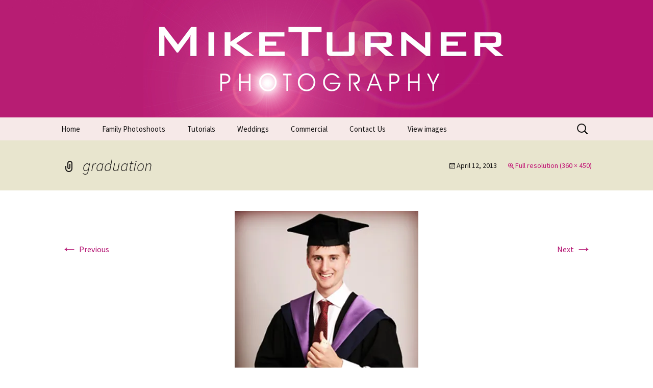

--- FILE ---
content_type: text/html; charset=UTF-8
request_url: https://www.miketurnerphotos.co.uk/177/
body_size: 11505
content:
<!DOCTYPE html>
<html dir="ltr" lang="en-GB" prefix="og: https://ogp.me/ns#">
<head>
	<meta charset="UTF-8">
	<meta name="viewport" content="width=device-width, initial-scale=1.0">
	<title>graduation | Mike Turner Photoshoots</title>
	<link rel="profile" href="https://gmpg.org/xfn/11">
	<link rel="pingback" href="https://www.miketurnerphotos.co.uk/xmlrpc.php">
	
		<!-- All in One SEO 4.9.1 - aioseo.com -->
	<meta name="robots" content="max-image-preview:large" />
	<meta name="author" content="Mike Turner"/>
	<link rel="canonical" href="https://www.miketurnerphotos.co.uk/177/" />
	<meta name="generator" content="All in One SEO (AIOSEO) 4.9.1" />
		<meta property="og:locale" content="en_GB" />
		<meta property="og:site_name" content="Mike Turner Photoshoots | Makeovers | Portraits | Weddings | Commercial Photographers - Tel: 01942 519702" />
		<meta property="og:type" content="article" />
		<meta property="og:title" content="graduation | Mike Turner Photoshoots" />
		<meta property="og:url" content="https://www.miketurnerphotos.co.uk/177/" />
		<meta property="article:published_time" content="2013-04-12T21:58:28+00:00" />
		<meta property="article:modified_time" content="2013-04-12T21:58:28+00:00" />
		<meta property="article:publisher" content="https://www.facebook.com/miketurnerphotos" />
		<meta name="twitter:card" content="summary" />
		<meta name="twitter:title" content="graduation | Mike Turner Photoshoots" />
		<script type="application/ld+json" class="aioseo-schema">
			{"@context":"https:\/\/schema.org","@graph":[{"@type":"BreadcrumbList","@id":"https:\/\/www.miketurnerphotos.co.uk\/177\/#breadcrumblist","itemListElement":[{"@type":"ListItem","@id":"https:\/\/www.miketurnerphotos.co.uk#listItem","position":1,"name":"Home","item":"https:\/\/www.miketurnerphotos.co.uk","nextItem":{"@type":"ListItem","@id":"https:\/\/www.miketurnerphotos.co.uk\/177\/#listItem","name":"graduation"}},{"@type":"ListItem","@id":"https:\/\/www.miketurnerphotos.co.uk\/177\/#listItem","position":2,"name":"graduation","previousItem":{"@type":"ListItem","@id":"https:\/\/www.miketurnerphotos.co.uk#listItem","name":"Home"}}]},{"@type":"ItemPage","@id":"https:\/\/www.miketurnerphotos.co.uk\/177\/#itempage","url":"https:\/\/www.miketurnerphotos.co.uk\/177\/","name":"graduation | Mike Turner Photoshoots","inLanguage":"en-GB","isPartOf":{"@id":"https:\/\/www.miketurnerphotos.co.uk\/#website"},"breadcrumb":{"@id":"https:\/\/www.miketurnerphotos.co.uk\/177\/#breadcrumblist"},"author":{"@id":"https:\/\/www.miketurnerphotos.co.uk\/author\/miket247foto\/#author"},"creator":{"@id":"https:\/\/www.miketurnerphotos.co.uk\/author\/miket247foto\/#author"},"datePublished":"2013-04-12T22:58:28+01:00","dateModified":"2013-04-12T22:58:28+01:00"},{"@type":"Organization","@id":"https:\/\/www.miketurnerphotos.co.uk\/#organization","name":"Mike Turner Photography","description":"Makeovers | Portraits | Weddings | Commercial Photographers - Tel: 01942 519702","url":"https:\/\/www.miketurnerphotos.co.uk\/","telephone":"+441942519702","logo":{"@type":"ImageObject","url":"https:\/\/i0.wp.com\/www.miketurnerphotos.co.uk\/wp-content\/uploads\/2019\/02\/mike-logo-pink-solid-400px.png?fit=400%2C105&ssl=1","@id":"https:\/\/www.miketurnerphotos.co.uk\/177\/#organizationLogo","width":400,"height":105,"caption":"mike turner photography logo"},"image":{"@id":"https:\/\/www.miketurnerphotos.co.uk\/177\/#organizationLogo"},"sameAs":["https:\/\/www.facebook.com\/miketurnerphotos","https:\/\/www.instagram.com\/miketurnerphotos\/","https:\/\/www.youtube.com\/miketurnerphotos"]},{"@type":"Person","@id":"https:\/\/www.miketurnerphotos.co.uk\/author\/miket247foto\/#author","url":"https:\/\/www.miketurnerphotos.co.uk\/author\/miket247foto\/","name":"Mike Turner","image":{"@type":"ImageObject","@id":"https:\/\/www.miketurnerphotos.co.uk\/177\/#authorImage","url":"https:\/\/secure.gravatar.com\/avatar\/dd12f42bff6051cc0196da761658fbf8b4d577dfe5b4ea2a70e21ebdf7f7346f?s=96&d=mm&r=g","width":96,"height":96,"caption":"Mike Turner"}},{"@type":"WebSite","@id":"https:\/\/www.miketurnerphotos.co.uk\/#website","url":"https:\/\/www.miketurnerphotos.co.uk\/","name":"Mike Turner Photoshoots","description":"Makeovers | Portraits | Weddings | Commercial Photographers - Tel: 01942 519702","inLanguage":"en-GB","publisher":{"@id":"https:\/\/www.miketurnerphotos.co.uk\/#organization"}}]}
		</script>
		<!-- All in One SEO -->

<link rel='dns-prefetch' href='//stats.wp.com' />
<link rel='dns-prefetch' href='//widgets.wp.com' />
<link rel='dns-prefetch' href='//s0.wp.com' />
<link rel='dns-prefetch' href='//0.gravatar.com' />
<link rel='dns-prefetch' href='//1.gravatar.com' />
<link rel='dns-prefetch' href='//2.gravatar.com' />
<link rel='preconnect' href='//i0.wp.com' />
<link rel='preconnect' href='//c0.wp.com' />
<link rel="alternate" type="application/rss+xml" title="Mike Turner Photoshoots &raquo; Feed" href="https://www.miketurnerphotos.co.uk/feed/" />
<link rel="alternate" type="application/rss+xml" title="Mike Turner Photoshoots &raquo; Comments Feed" href="https://www.miketurnerphotos.co.uk/comments/feed/" />
<link rel="alternate" type="application/rss+xml" title="Mike Turner Photoshoots &raquo; graduation Comments Feed" href="https://www.miketurnerphotos.co.uk/feed/?attachment_id=167" />
<link rel="alternate" title="oEmbed (JSON)" type="application/json+oembed" href="https://www.miketurnerphotos.co.uk/wp-json/oembed/1.0/embed?url=https%3A%2F%2Fwww.miketurnerphotos.co.uk%2F177%2F" />
<link rel="alternate" title="oEmbed (XML)" type="text/xml+oembed" href="https://www.miketurnerphotos.co.uk/wp-json/oembed/1.0/embed?url=https%3A%2F%2Fwww.miketurnerphotos.co.uk%2F177%2F&#038;format=xml" />
<style id='wp-img-auto-sizes-contain-inline-css'>
img:is([sizes=auto i],[sizes^="auto," i]){contain-intrinsic-size:3000px 1500px}
/*# sourceURL=wp-img-auto-sizes-contain-inline-css */
</style>
<style id='wp-emoji-styles-inline-css'>

	img.wp-smiley, img.emoji {
		display: inline !important;
		border: none !important;
		box-shadow: none !important;
		height: 1em !important;
		width: 1em !important;
		margin: 0 0.07em !important;
		vertical-align: -0.1em !important;
		background: none !important;
		padding: 0 !important;
	}
/*# sourceURL=wp-emoji-styles-inline-css */
</style>
<style id='wp-block-library-inline-css'>
:root{--wp-block-synced-color:#7a00df;--wp-block-synced-color--rgb:122,0,223;--wp-bound-block-color:var(--wp-block-synced-color);--wp-editor-canvas-background:#ddd;--wp-admin-theme-color:#007cba;--wp-admin-theme-color--rgb:0,124,186;--wp-admin-theme-color-darker-10:#006ba1;--wp-admin-theme-color-darker-10--rgb:0,107,160.5;--wp-admin-theme-color-darker-20:#005a87;--wp-admin-theme-color-darker-20--rgb:0,90,135;--wp-admin-border-width-focus:2px}@media (min-resolution:192dpi){:root{--wp-admin-border-width-focus:1.5px}}.wp-element-button{cursor:pointer}:root .has-very-light-gray-background-color{background-color:#eee}:root .has-very-dark-gray-background-color{background-color:#313131}:root .has-very-light-gray-color{color:#eee}:root .has-very-dark-gray-color{color:#313131}:root .has-vivid-green-cyan-to-vivid-cyan-blue-gradient-background{background:linear-gradient(135deg,#00d084,#0693e3)}:root .has-purple-crush-gradient-background{background:linear-gradient(135deg,#34e2e4,#4721fb 50%,#ab1dfe)}:root .has-hazy-dawn-gradient-background{background:linear-gradient(135deg,#faaca8,#dad0ec)}:root .has-subdued-olive-gradient-background{background:linear-gradient(135deg,#fafae1,#67a671)}:root .has-atomic-cream-gradient-background{background:linear-gradient(135deg,#fdd79a,#004a59)}:root .has-nightshade-gradient-background{background:linear-gradient(135deg,#330968,#31cdcf)}:root .has-midnight-gradient-background{background:linear-gradient(135deg,#020381,#2874fc)}:root{--wp--preset--font-size--normal:16px;--wp--preset--font-size--huge:42px}.has-regular-font-size{font-size:1em}.has-larger-font-size{font-size:2.625em}.has-normal-font-size{font-size:var(--wp--preset--font-size--normal)}.has-huge-font-size{font-size:var(--wp--preset--font-size--huge)}.has-text-align-center{text-align:center}.has-text-align-left{text-align:left}.has-text-align-right{text-align:right}.has-fit-text{white-space:nowrap!important}#end-resizable-editor-section{display:none}.aligncenter{clear:both}.items-justified-left{justify-content:flex-start}.items-justified-center{justify-content:center}.items-justified-right{justify-content:flex-end}.items-justified-space-between{justify-content:space-between}.screen-reader-text{border:0;clip-path:inset(50%);height:1px;margin:-1px;overflow:hidden;padding:0;position:absolute;width:1px;word-wrap:normal!important}.screen-reader-text:focus{background-color:#ddd;clip-path:none;color:#444;display:block;font-size:1em;height:auto;left:5px;line-height:normal;padding:15px 23px 14px;text-decoration:none;top:5px;width:auto;z-index:100000}html :where(.has-border-color){border-style:solid}html :where([style*=border-top-color]){border-top-style:solid}html :where([style*=border-right-color]){border-right-style:solid}html :where([style*=border-bottom-color]){border-bottom-style:solid}html :where([style*=border-left-color]){border-left-style:solid}html :where([style*=border-width]){border-style:solid}html :where([style*=border-top-width]){border-top-style:solid}html :where([style*=border-right-width]){border-right-style:solid}html :where([style*=border-bottom-width]){border-bottom-style:solid}html :where([style*=border-left-width]){border-left-style:solid}html :where(img[class*=wp-image-]){height:auto;max-width:100%}:where(figure){margin:0 0 1em}html :where(.is-position-sticky){--wp-admin--admin-bar--position-offset:var(--wp-admin--admin-bar--height,0px)}@media screen and (max-width:600px){html :where(.is-position-sticky){--wp-admin--admin-bar--position-offset:0px}}

/*# sourceURL=wp-block-library-inline-css */
</style><style id='global-styles-inline-css'>
:root{--wp--preset--aspect-ratio--square: 1;--wp--preset--aspect-ratio--4-3: 4/3;--wp--preset--aspect-ratio--3-4: 3/4;--wp--preset--aspect-ratio--3-2: 3/2;--wp--preset--aspect-ratio--2-3: 2/3;--wp--preset--aspect-ratio--16-9: 16/9;--wp--preset--aspect-ratio--9-16: 9/16;--wp--preset--color--black: #000000;--wp--preset--color--cyan-bluish-gray: #abb8c3;--wp--preset--color--white: #fff;--wp--preset--color--pale-pink: #f78da7;--wp--preset--color--vivid-red: #cf2e2e;--wp--preset--color--luminous-vivid-orange: #ff6900;--wp--preset--color--luminous-vivid-amber: #fcb900;--wp--preset--color--light-green-cyan: #7bdcb5;--wp--preset--color--vivid-green-cyan: #00d084;--wp--preset--color--pale-cyan-blue: #8ed1fc;--wp--preset--color--vivid-cyan-blue: #0693e3;--wp--preset--color--vivid-purple: #9b51e0;--wp--preset--color--dark-gray: #141412;--wp--preset--color--red: #bc360a;--wp--preset--color--medium-orange: #db572f;--wp--preset--color--light-orange: #ea9629;--wp--preset--color--yellow: #fbca3c;--wp--preset--color--dark-brown: #220e10;--wp--preset--color--medium-brown: #722d19;--wp--preset--color--light-brown: #eadaa6;--wp--preset--color--beige: #e8e5ce;--wp--preset--color--off-white: #f7f5e7;--wp--preset--gradient--vivid-cyan-blue-to-vivid-purple: linear-gradient(135deg,rgb(6,147,227) 0%,rgb(155,81,224) 100%);--wp--preset--gradient--light-green-cyan-to-vivid-green-cyan: linear-gradient(135deg,rgb(122,220,180) 0%,rgb(0,208,130) 100%);--wp--preset--gradient--luminous-vivid-amber-to-luminous-vivid-orange: linear-gradient(135deg,rgb(252,185,0) 0%,rgb(255,105,0) 100%);--wp--preset--gradient--luminous-vivid-orange-to-vivid-red: linear-gradient(135deg,rgb(255,105,0) 0%,rgb(207,46,46) 100%);--wp--preset--gradient--very-light-gray-to-cyan-bluish-gray: linear-gradient(135deg,rgb(238,238,238) 0%,rgb(169,184,195) 100%);--wp--preset--gradient--cool-to-warm-spectrum: linear-gradient(135deg,rgb(74,234,220) 0%,rgb(151,120,209) 20%,rgb(207,42,186) 40%,rgb(238,44,130) 60%,rgb(251,105,98) 80%,rgb(254,248,76) 100%);--wp--preset--gradient--blush-light-purple: linear-gradient(135deg,rgb(255,206,236) 0%,rgb(152,150,240) 100%);--wp--preset--gradient--blush-bordeaux: linear-gradient(135deg,rgb(254,205,165) 0%,rgb(254,45,45) 50%,rgb(107,0,62) 100%);--wp--preset--gradient--luminous-dusk: linear-gradient(135deg,rgb(255,203,112) 0%,rgb(199,81,192) 50%,rgb(65,88,208) 100%);--wp--preset--gradient--pale-ocean: linear-gradient(135deg,rgb(255,245,203) 0%,rgb(182,227,212) 50%,rgb(51,167,181) 100%);--wp--preset--gradient--electric-grass: linear-gradient(135deg,rgb(202,248,128) 0%,rgb(113,206,126) 100%);--wp--preset--gradient--midnight: linear-gradient(135deg,rgb(2,3,129) 0%,rgb(40,116,252) 100%);--wp--preset--gradient--autumn-brown: linear-gradient(135deg, rgba(226,45,15,1) 0%, rgba(158,25,13,1) 100%);--wp--preset--gradient--sunset-yellow: linear-gradient(135deg, rgba(233,139,41,1) 0%, rgba(238,179,95,1) 100%);--wp--preset--gradient--light-sky: linear-gradient(135deg,rgba(228,228,228,1.0) 0%,rgba(208,225,252,1.0) 100%);--wp--preset--gradient--dark-sky: linear-gradient(135deg,rgba(0,0,0,1.0) 0%,rgba(56,61,69,1.0) 100%);--wp--preset--font-size--small: 13px;--wp--preset--font-size--medium: 20px;--wp--preset--font-size--large: 36px;--wp--preset--font-size--x-large: 42px;--wp--preset--spacing--20: 0.44rem;--wp--preset--spacing--30: 0.67rem;--wp--preset--spacing--40: 1rem;--wp--preset--spacing--50: 1.5rem;--wp--preset--spacing--60: 2.25rem;--wp--preset--spacing--70: 3.38rem;--wp--preset--spacing--80: 5.06rem;--wp--preset--shadow--natural: 6px 6px 9px rgba(0, 0, 0, 0.2);--wp--preset--shadow--deep: 12px 12px 50px rgba(0, 0, 0, 0.4);--wp--preset--shadow--sharp: 6px 6px 0px rgba(0, 0, 0, 0.2);--wp--preset--shadow--outlined: 6px 6px 0px -3px rgb(255, 255, 255), 6px 6px rgb(0, 0, 0);--wp--preset--shadow--crisp: 6px 6px 0px rgb(0, 0, 0);}:where(.is-layout-flex){gap: 0.5em;}:where(.is-layout-grid){gap: 0.5em;}body .is-layout-flex{display: flex;}.is-layout-flex{flex-wrap: wrap;align-items: center;}.is-layout-flex > :is(*, div){margin: 0;}body .is-layout-grid{display: grid;}.is-layout-grid > :is(*, div){margin: 0;}:where(.wp-block-columns.is-layout-flex){gap: 2em;}:where(.wp-block-columns.is-layout-grid){gap: 2em;}:where(.wp-block-post-template.is-layout-flex){gap: 1.25em;}:where(.wp-block-post-template.is-layout-grid){gap: 1.25em;}.has-black-color{color: var(--wp--preset--color--black) !important;}.has-cyan-bluish-gray-color{color: var(--wp--preset--color--cyan-bluish-gray) !important;}.has-white-color{color: var(--wp--preset--color--white) !important;}.has-pale-pink-color{color: var(--wp--preset--color--pale-pink) !important;}.has-vivid-red-color{color: var(--wp--preset--color--vivid-red) !important;}.has-luminous-vivid-orange-color{color: var(--wp--preset--color--luminous-vivid-orange) !important;}.has-luminous-vivid-amber-color{color: var(--wp--preset--color--luminous-vivid-amber) !important;}.has-light-green-cyan-color{color: var(--wp--preset--color--light-green-cyan) !important;}.has-vivid-green-cyan-color{color: var(--wp--preset--color--vivid-green-cyan) !important;}.has-pale-cyan-blue-color{color: var(--wp--preset--color--pale-cyan-blue) !important;}.has-vivid-cyan-blue-color{color: var(--wp--preset--color--vivid-cyan-blue) !important;}.has-vivid-purple-color{color: var(--wp--preset--color--vivid-purple) !important;}.has-black-background-color{background-color: var(--wp--preset--color--black) !important;}.has-cyan-bluish-gray-background-color{background-color: var(--wp--preset--color--cyan-bluish-gray) !important;}.has-white-background-color{background-color: var(--wp--preset--color--white) !important;}.has-pale-pink-background-color{background-color: var(--wp--preset--color--pale-pink) !important;}.has-vivid-red-background-color{background-color: var(--wp--preset--color--vivid-red) !important;}.has-luminous-vivid-orange-background-color{background-color: var(--wp--preset--color--luminous-vivid-orange) !important;}.has-luminous-vivid-amber-background-color{background-color: var(--wp--preset--color--luminous-vivid-amber) !important;}.has-light-green-cyan-background-color{background-color: var(--wp--preset--color--light-green-cyan) !important;}.has-vivid-green-cyan-background-color{background-color: var(--wp--preset--color--vivid-green-cyan) !important;}.has-pale-cyan-blue-background-color{background-color: var(--wp--preset--color--pale-cyan-blue) !important;}.has-vivid-cyan-blue-background-color{background-color: var(--wp--preset--color--vivid-cyan-blue) !important;}.has-vivid-purple-background-color{background-color: var(--wp--preset--color--vivid-purple) !important;}.has-black-border-color{border-color: var(--wp--preset--color--black) !important;}.has-cyan-bluish-gray-border-color{border-color: var(--wp--preset--color--cyan-bluish-gray) !important;}.has-white-border-color{border-color: var(--wp--preset--color--white) !important;}.has-pale-pink-border-color{border-color: var(--wp--preset--color--pale-pink) !important;}.has-vivid-red-border-color{border-color: var(--wp--preset--color--vivid-red) !important;}.has-luminous-vivid-orange-border-color{border-color: var(--wp--preset--color--luminous-vivid-orange) !important;}.has-luminous-vivid-amber-border-color{border-color: var(--wp--preset--color--luminous-vivid-amber) !important;}.has-light-green-cyan-border-color{border-color: var(--wp--preset--color--light-green-cyan) !important;}.has-vivid-green-cyan-border-color{border-color: var(--wp--preset--color--vivid-green-cyan) !important;}.has-pale-cyan-blue-border-color{border-color: var(--wp--preset--color--pale-cyan-blue) !important;}.has-vivid-cyan-blue-border-color{border-color: var(--wp--preset--color--vivid-cyan-blue) !important;}.has-vivid-purple-border-color{border-color: var(--wp--preset--color--vivid-purple) !important;}.has-vivid-cyan-blue-to-vivid-purple-gradient-background{background: var(--wp--preset--gradient--vivid-cyan-blue-to-vivid-purple) !important;}.has-light-green-cyan-to-vivid-green-cyan-gradient-background{background: var(--wp--preset--gradient--light-green-cyan-to-vivid-green-cyan) !important;}.has-luminous-vivid-amber-to-luminous-vivid-orange-gradient-background{background: var(--wp--preset--gradient--luminous-vivid-amber-to-luminous-vivid-orange) !important;}.has-luminous-vivid-orange-to-vivid-red-gradient-background{background: var(--wp--preset--gradient--luminous-vivid-orange-to-vivid-red) !important;}.has-very-light-gray-to-cyan-bluish-gray-gradient-background{background: var(--wp--preset--gradient--very-light-gray-to-cyan-bluish-gray) !important;}.has-cool-to-warm-spectrum-gradient-background{background: var(--wp--preset--gradient--cool-to-warm-spectrum) !important;}.has-blush-light-purple-gradient-background{background: var(--wp--preset--gradient--blush-light-purple) !important;}.has-blush-bordeaux-gradient-background{background: var(--wp--preset--gradient--blush-bordeaux) !important;}.has-luminous-dusk-gradient-background{background: var(--wp--preset--gradient--luminous-dusk) !important;}.has-pale-ocean-gradient-background{background: var(--wp--preset--gradient--pale-ocean) !important;}.has-electric-grass-gradient-background{background: var(--wp--preset--gradient--electric-grass) !important;}.has-midnight-gradient-background{background: var(--wp--preset--gradient--midnight) !important;}.has-small-font-size{font-size: var(--wp--preset--font-size--small) !important;}.has-medium-font-size{font-size: var(--wp--preset--font-size--medium) !important;}.has-large-font-size{font-size: var(--wp--preset--font-size--large) !important;}.has-x-large-font-size{font-size: var(--wp--preset--font-size--x-large) !important;}
/*# sourceURL=global-styles-inline-css */
</style>

<style id='classic-theme-styles-inline-css'>
/*! This file is auto-generated */
.wp-block-button__link{color:#fff;background-color:#32373c;border-radius:9999px;box-shadow:none;text-decoration:none;padding:calc(.667em + 2px) calc(1.333em + 2px);font-size:1.125em}.wp-block-file__button{background:#32373c;color:#fff;text-decoration:none}
/*# sourceURL=/wp-includes/css/classic-themes.min.css */
</style>
<link rel='stylesheet' id='twentythirteen-fonts-css' href='https://www.miketurnerphotos.co.uk/wp-content/themes/twentythirteen/fonts/source-sans-pro-plus-bitter.css?ver=20230328' media='all' />
<link rel='stylesheet' id='genericons-css' href='https://c0.wp.com/p/jetpack/15.2/_inc/genericons/genericons/genericons.css' media='all' />
<link rel='stylesheet' id='twentythirteen-style-css' href='https://www.miketurnerphotos.co.uk/wp-content/themes/holi/style.css?ver=20250415' media='all' />
<link rel='stylesheet' id='twentythirteen-block-style-css' href='https://www.miketurnerphotos.co.uk/wp-content/themes/twentythirteen/css/blocks.css?ver=20240520' media='all' />
<link rel='stylesheet' id='jetpack_likes-css' href='https://c0.wp.com/p/jetpack/15.2/modules/likes/style.css' media='all' />
<script src="https://c0.wp.com/c/6.9/wp-includes/js/jquery/jquery.min.js" id="jquery-core-js"></script>
<script src="https://c0.wp.com/c/6.9/wp-includes/js/jquery/jquery-migrate.min.js" id="jquery-migrate-js"></script>
<script src="https://www.miketurnerphotos.co.uk/wp-content/themes/twentythirteen/js/functions.js?ver=20230526" id="twentythirteen-script-js" defer data-wp-strategy="defer"></script>
<link rel="https://api.w.org/" href="https://www.miketurnerphotos.co.uk/wp-json/" /><link rel="alternate" title="JSON" type="application/json" href="https://www.miketurnerphotos.co.uk/wp-json/wp/v2/media/167" /><link rel="EditURI" type="application/rsd+xml" title="RSD" href="https://www.miketurnerphotos.co.uk/xmlrpc.php?rsd" />

<!--BEGIN: TRACKING CODE MANAGER (v2.5.0) BY INTELLYWP.COM IN HEAD//-->
<!-- Facebook Pixel Code -->
<script>
!function(f,b,e,v,n,t,s){if(f.fbq)return;n=f.fbq=function(){n.callMethod?
n.callMethod.apply(n,arguments):n.queue.push(arguments)};if(!f._fbq)f._fbq=n;
n.push=n;n.loaded=!0;n.version='2.0';n.queue=[];t=b.createElement(e);t.async=!0;
t.src=v;s=b.getElementsByTagName(e)[0];s.parentNode.insertBefore(t,s)}(window,
document,'script','https://connect.facebook.net/en_US/fbevents.js');
fbq('init', '1713924088842279', {
em: 'insert_email_variable,'
});
fbq('track', 'PageView');
</script>
<noscript><img height="1" width="1" src="https://www.facebook.com/tr?id=1713924088842279&ev=PageView&noscript=1" /></noscript>
<!-- DO NOT MODIFY -->
<!-- End Facebook Pixel Code -->
<!-- Google tag (gtag.js) -->
<script async src="https://www.googletagmanager.com/gtag/js?id=G-MKKRXVJ3BC"></script>
<script>
  window.dataLayer = window.dataLayer || [];
  function gtag(){dataLayer.push(arguments);}
  gtag('js', new Date());

  gtag('config', 'G-MKKRXVJ3BC');
</script>
<!-- Global site tag (gtag.js) - AdWords: 1012526794 -->
<script async src="https://www.googletagmanager.com/gtag/js?id=AW-1012526794"></script>
<script>
  window.dataLayer = window.dataLayer || [];
  function gtag(){dataLayer.push(arguments);}
  gtag('js', new Date());

  gtag('config', 'AW-1012526794');
</script>
<meta name="theme-color" content="#B31270" />
<!--END: https://wordpress.org/plugins/tracking-code-manager IN HEAD//--><script type="text/javascript">
(function(url){
	if(/(?:Chrome\/26\.0\.1410\.63 Safari\/537\.31|WordfenceTestMonBot)/.test(navigator.userAgent)){ return; }
	var addEvent = function(evt, handler) {
		if (window.addEventListener) {
			document.addEventListener(evt, handler, false);
		} else if (window.attachEvent) {
			document.attachEvent('on' + evt, handler);
		}
	};
	var removeEvent = function(evt, handler) {
		if (window.removeEventListener) {
			document.removeEventListener(evt, handler, false);
		} else if (window.detachEvent) {
			document.detachEvent('on' + evt, handler);
		}
	};
	var evts = 'contextmenu dblclick drag dragend dragenter dragleave dragover dragstart drop keydown keypress keyup mousedown mousemove mouseout mouseover mouseup mousewheel scroll'.split(' ');
	var logHuman = function() {
		if (window.wfLogHumanRan) { return; }
		window.wfLogHumanRan = true;
		var wfscr = document.createElement('script');
		wfscr.type = 'text/javascript';
		wfscr.async = true;
		wfscr.src = url + '&r=' + Math.random();
		(document.getElementsByTagName('head')[0]||document.getElementsByTagName('body')[0]).appendChild(wfscr);
		for (var i = 0; i < evts.length; i++) {
			removeEvent(evts[i], logHuman);
		}
	};
	for (var i = 0; i < evts.length; i++) {
		addEvent(evts[i], logHuman);
	}
})('//www.miketurnerphotos.co.uk/?wordfence_lh=1&hid=92C3073918168A6E577C702F7283EF5B');
</script>	<style>img#wpstats{display:none}</style>
			<style type="text/css" id="twentythirteen-header-css">
		.site-header {
		background: url(https://www.miketurnerphotos.co.uk/wp-content/uploads/2020/03/mike-turner-photography-logo-header.jpg) no-repeat scroll top;
		background-size: 1600px auto;
	}
	@media (max-width: 767px) {
		.site-header {
			background-size: 768px auto;
		}
	}
	@media (max-width: 359px) {
		.site-header {
			background-size: 360px auto;
		}
	}
			.site-title,
	.site-description {
		position: absolute;
		clip-path: inset(50%);
	}
			</style>
	<meta name="redi-version" content="1.2.7" /><link rel="icon" href="https://i0.wp.com/www.miketurnerphotos.co.uk/wp-content/uploads/2019/04/cropped-mike-logo-large-sq-web.jpg?fit=32%2C32&#038;ssl=1" sizes="32x32" />
<link rel="icon" href="https://i0.wp.com/www.miketurnerphotos.co.uk/wp-content/uploads/2019/04/cropped-mike-logo-large-sq-web.jpg?fit=192%2C192&#038;ssl=1" sizes="192x192" />
<link rel="apple-touch-icon" href="https://i0.wp.com/www.miketurnerphotos.co.uk/wp-content/uploads/2019/04/cropped-mike-logo-large-sq-web.jpg?fit=180%2C180&#038;ssl=1" />
<meta name="msapplication-TileImage" content="https://i0.wp.com/www.miketurnerphotos.co.uk/wp-content/uploads/2019/04/cropped-mike-logo-large-sq-web.jpg?fit=270%2C270&#038;ssl=1" />
</head>

<body data-rsssl=1 class="attachment wp-singular attachment-template-default single single-attachment postid-167 attachmentid-167 attachment-jpeg wp-embed-responsive wp-theme-twentythirteen wp-child-theme-holi holi-color-scheme-pink single-author">
		<div id="page" class="hfeed site">
		<a class="screen-reader-text skip-link" href="#content">
			Skip to content		</a>
		<header id="masthead" class="site-header">
					<a class="home-link" href="https://www.miketurnerphotos.co.uk/" rel="home" >
				<h1 class="site-title">Mike Turner Photoshoots</h1>
				<h2 class="site-description">Makeovers | Portraits | Weddings | Commercial Photographers &#8211; Tel: 01942 519702</h2>
			</a>

			<div id="navbar" class="navbar">
				<nav id="site-navigation" class="navigation main-navigation">
					<button class="menu-toggle">Menu</button>
					<div class="menu-fewer-container"><ul id="primary-menu" class="nav-menu"><li id="menu-item-1954" class="menu-item menu-item-type-post_type menu-item-object-page menu-item-home menu-item-1954"><a href="https://www.miketurnerphotos.co.uk/">Home</a></li>
<li id="menu-item-1959" class="menu-item menu-item-type-post_type menu-item-object-page menu-item-has-children menu-item-1959"><a href="https://www.miketurnerphotos.co.uk/portrait-photoshoots/">Family Photoshoots</a>
<ul class="sub-menu">
	<li id="menu-item-1961" class="menu-item menu-item-type-post_type menu-item-object-page menu-item-1961"><a href="https://www.miketurnerphotos.co.uk/portrait-photoshoots/bump-to-baby-package/">Bump To Baby Package</a></li>
	<li id="menu-item-1963" class="menu-item menu-item-type-post_type menu-item-object-page menu-item-1963"><a href="https://www.miketurnerphotos.co.uk/portrait-photoshoots/baby-photo-package/">Baby Photoshoot</a></li>
	<li id="menu-item-6435" class="menu-item menu-item-type-post_type menu-item-object-page menu-item-6435"><a href="https://www.miketurnerphotos.co.uk/enchanted-fairy-and-elf-photoshoot/">Enchanted Fairy Photoshoot</a></li>
	<li id="menu-item-1964" class="menu-item menu-item-type-post_type menu-item-object-page menu-item-1964"><a href="https://www.miketurnerphotos.co.uk/portrait-photoshoots/pet-photography/">Pet Photography</a></li>
	<li id="menu-item-1962" class="menu-item menu-item-type-post_type menu-item-object-page menu-item-1962"><a href="https://www.miketurnerphotos.co.uk/portrait-photoshoots/graduation-photo-shoots/">Graduation Photo shoots</a></li>
</ul>
</li>
<li id="menu-item-1965" class="menu-item menu-item-type-post_type menu-item-object-page menu-item-1965"><a href="https://www.miketurnerphotos.co.uk/photography-tutorials/">Tutorials</a></li>
<li id="menu-item-1966" class="menu-item menu-item-type-post_type menu-item-object-page menu-item-1966"><a href="https://www.miketurnerphotos.co.uk/wedding-photography/">Weddings</a></li>
<li id="menu-item-1967" class="menu-item menu-item-type-post_type menu-item-object-page menu-item-has-children menu-item-1967"><a href="https://www.miketurnerphotos.co.uk/commercial-photography/">Commercial</a>
<ul class="sub-menu">
	<li id="menu-item-1960" class="menu-item menu-item-type-post_type menu-item-object-page menu-item-1960"><a href="https://www.miketurnerphotos.co.uk/portrait-photoshoots/promotional-headshots/">Promotional Headshots</a></li>
	<li id="menu-item-8072" class="menu-item menu-item-type-post_type menu-item-object-page menu-item-8072"><a href="https://www.miketurnerphotos.co.uk/use-motion-graphics-and-text-to-boost-your-online-presence/">Generate Sales Leads 24/7</a></li>
</ul>
</li>
<li id="menu-item-1955" class="menu-item menu-item-type-post_type menu-item-object-page menu-item-has-children menu-item-1955"><a href="https://www.miketurnerphotos.co.uk/contact-us/">Contact Us</a>
<ul class="sub-menu">
	<li id="menu-item-1956" class="menu-item menu-item-type-post_type menu-item-object-page menu-item-1956"><a href="https://www.miketurnerphotos.co.uk/about-us/">About Us</a></li>
</ul>
</li>
<li id="menu-item-6916" class="menu-item menu-item-type-custom menu-item-object-custom menu-item-6916"><a href="https://www.onlinepictureproof.com/miketurnerphotographylowton/albums">View images</a></li>
</ul></div>					<form role="search" method="get" class="search-form" action="https://www.miketurnerphotos.co.uk/">
				<label>
					<span class="screen-reader-text">Search for:</span>
					<input type="search" class="search-field" placeholder="Search &hellip;" value="" name="s" />
				</label>
				<input type="submit" class="search-submit" value="Search" />
			</form>				</nav><!-- #site-navigation -->
			</div><!-- #navbar -->
		</header><!-- #masthead -->

		<div id="main" class="site-main">

	<div id="primary" class="content-area">
		<div id="content" class="site-content" role="main">

			
			<article id="post-167" class="image-attachment post-167 attachment type-attachment status-inherit hentry">
			<header class="entry-header">
				<h1 class="entry-title">graduation</h1>

				<div class="entry-meta">
					<span class="attachment-meta"><time class="entry-date" datetime="2013-04-12T22:58:28+01:00">April 12, 2013</time></span><span class="attachment-meta full-size-link"><a href="https://www.miketurnerphotos.co.uk/wp-content/uploads/2013/04/177.jpg" title="Link to full-size image">Full resolution (360 &times; 450)</a></span>					</div><!-- .entry-meta -->
				</header><!-- .entry-header -->

				<div class="entry-content">
					<nav id="image-navigation" class="navigation image-navigation">
					<span class="nav-previous"><a href='https://www.miketurnerphotos.co.uk/176/'><span class="meta-nav">&larr;</span> Previous</a></span>
						<span class="nav-next"><a href='https://www.miketurnerphotos.co.uk/178/'>Next <span class="meta-nav">&rarr;</span></a></span>
					</nav><!-- #image-navigation -->

					<div class="entry-attachment">
						<div class="attachment">
						<a href="https://www.miketurnerphotos.co.uk/178/" title="graduation" rel="attachment"><img width="360" height="450" src="https://i0.wp.com/www.miketurnerphotos.co.uk/wp-content/uploads/2013/04/177.jpg?fit=360%2C450&amp;ssl=1" class="attachment-724x724 size-724x724" alt="" decoding="async" fetchpriority="high" srcset="https://i0.wp.com/www.miketurnerphotos.co.uk/wp-content/uploads/2013/04/177.jpg?w=360&amp;ssl=1 360w, https://i0.wp.com/www.miketurnerphotos.co.uk/wp-content/uploads/2013/04/177.jpg?resize=240%2C300&amp;ssl=1 240w" sizes="(max-width: 360px) 100vw, 360px" data-attachment-id="167" data-permalink="https://www.miketurnerphotos.co.uk/177/" data-orig-file="https://i0.wp.com/www.miketurnerphotos.co.uk/wp-content/uploads/2013/04/177.jpg?fit=360%2C450&amp;ssl=1" data-orig-size="360,450" data-comments-opened="1" data-image-meta="{&quot;aperture&quot;:&quot;0&quot;,&quot;credit&quot;:&quot;&quot;,&quot;camera&quot;:&quot;&quot;,&quot;caption&quot;:&quot;&quot;,&quot;created_timestamp&quot;:&quot;0&quot;,&quot;copyright&quot;:&quot;&quot;,&quot;focal_length&quot;:&quot;0&quot;,&quot;iso&quot;:&quot;0&quot;,&quot;shutter_speed&quot;:&quot;0&quot;,&quot;title&quot;:&quot;&quot;}" data-image-title="graduation" data-image-description="" data-image-caption="" data-medium-file="https://i0.wp.com/www.miketurnerphotos.co.uk/wp-content/uploads/2013/04/177.jpg?fit=240%2C300&amp;ssl=1" data-large-file="https://i0.wp.com/www.miketurnerphotos.co.uk/wp-content/uploads/2013/04/177.jpg?fit=360%2C450&amp;ssl=1" /></a>
												</div><!-- .attachment -->
					</div><!-- .entry-attachment -->

					
				</div><!-- .entry-content -->
			</article><!-- #post -->

				
<div id="comments" class="comments-area">

	
		<div id="respond" class="comment-respond">
		<h3 id="reply-title" class="comment-reply-title">Leave a Reply <small><a rel="nofollow" id="cancel-comment-reply-link" href="/177/#respond" style="display:none;">Cancel reply</a></small></h3><p class="must-log-in">You must be <a href="https://www.miketurnerphotos.co.uk/wp-login.php?redirect_to=https%3A%2F%2Fwww.miketurnerphotos.co.uk%2F177%2F">logged in</a> to post a comment.</p>	</div><!-- #respond -->
	
</div><!-- #comments -->

			
		</div><!-- #content -->
	</div><!-- #primary -->


		</div><!-- #main -->
		<footer id="colophon" class="site-footer">
				<div id="secondary" class="sidebar-container" role="complementary">
		<div class="widget-area">
			<aside id="nav_menu-5" class="widget widget_nav_menu"><h3 class="widget-title">Quick Links</h3><nav class="menu-foot-menu-container" aria-label="Quick Links"><ul id="menu-foot-menu" class="menu"><li id="menu-item-9245" class="menu-item menu-item-type-custom menu-item-object-custom menu-item-9245"><a href="https://www.onlinepictureproof.com/miketurnerphotographylowton/albums">Event/school photo galleries</a></li>
<li id="menu-item-5687" class="menu-item menu-item-type-post_type menu-item-object-page menu-item-5687"><a href="https://www.miketurnerphotos.co.uk/about-us/">About Us</a></li>
<li id="menu-item-5684" class="menu-item menu-item-type-post_type menu-item-object-page menu-item-5684"><a href="https://www.miketurnerphotos.co.uk/advertise/">Advertise on site</a></li>
<li id="menu-item-6420" class="menu-item menu-item-type-post_type menu-item-object-page current_page_parent menu-item-6420"><a href="https://www.miketurnerphotos.co.uk/blog-posts/">Blog Posts</a></li>
<li id="menu-item-5686" class="menu-item menu-item-type-post_type menu-item-object-page menu-item-has-children menu-item-5686"><a href="https://www.miketurnerphotos.co.uk/commercial-photography/">Commercial</a>
<ul class="sub-menu">
	<li id="menu-item-7950" class="menu-item menu-item-type-post_type menu-item-object-page menu-item-7950"><a href="https://www.miketurnerphotos.co.uk/content-creators-studio-space-available/">Content Creators Studio Space &#038; Equipment Available</a></li>
	<li id="menu-item-6176" class="menu-item menu-item-type-post_type menu-item-object-page menu-item-6176"><a href="https://www.miketurnerphotos.co.uk/personal-brand-photography/">Personal Brand Photography</a></li>
	<li id="menu-item-7906" class="menu-item menu-item-type-post_type menu-item-object-page menu-item-7906"><a href="https://www.miketurnerphotos.co.uk/use-motion-graphics-and-text-to-boost-your-online-presence/">Generate Sales Leads 24/7</a></li>
	<li id="menu-item-9291" class="menu-item menu-item-type-post_type menu-item-object-page menu-item-9291"><a href="https://www.miketurnerphotos.co.uk/portrait-photoshoots/promotional-headshots/">Promotional Headshots</a></li>
</ul>
</li>
<li id="menu-item-5688" class="menu-item menu-item-type-post_type menu-item-object-page menu-item-5688"><a href="https://www.miketurnerphotos.co.uk/customer-reviews-mike-turner-photography/">Customer Reviews – Mike Turner Photography</a></li>
<li id="menu-item-5689" class="menu-item menu-item-type-post_type menu-item-object-page menu-item-5689"><a href="https://www.miketurnerphotos.co.uk/experience-terms-conditions/">Experience Terms &#038; Conditions</a></li>
<li id="menu-item-5690" class="menu-item menu-item-type-post_type menu-item-object-page menu-item-5690"><a href="https://www.miketurnerphotos.co.uk/online-photography-tutorials-for-beginners/">ONline Photography Tutorials for Beginners</a></li>
<li id="menu-item-5691" class="menu-item menu-item-type-post_type menu-item-object-page menu-item-5691"><a href="https://www.miketurnerphotos.co.uk/photo-slideshow-dvds-of-your-images/">Photo Slideshow DVD&#8217;s of your images</a></li>
<li id="menu-item-5696" class="menu-item menu-item-type-post_type menu-item-object-page menu-item-has-children menu-item-5696"><a href="https://www.miketurnerphotos.co.uk/portrait-photoshoots/">Family Photoshoots</a>
<ul class="sub-menu">
	<li id="menu-item-5707" class="menu-item menu-item-type-post_type menu-item-object-page menu-item-5707"><a href="https://www.miketurnerphotos.co.uk/portrait-photoshoots/bump-to-baby-package/">Bump To Baby Package</a></li>
	<li id="menu-item-5701" class="menu-item menu-item-type-post_type menu-item-object-page menu-item-5701"><a href="https://www.miketurnerphotos.co.uk/portrait-photoshoots/baby-photo-package/">Baby Photoshoot</a></li>
	<li id="menu-item-6436" class="menu-item menu-item-type-post_type menu-item-object-page menu-item-6436"><a href="https://www.miketurnerphotos.co.uk/enchanted-fairy-and-elf-photoshoot/">Enchanted Fairy Photoshoot</a></li>
	<li id="menu-item-5699" class="menu-item menu-item-type-post_type menu-item-object-page menu-item-5699"><a href="https://www.miketurnerphotos.co.uk/portrait-photoshoots/pet-photography/">Pet Photography</a></li>
	<li id="menu-item-5708" class="menu-item menu-item-type-post_type menu-item-object-page menu-item-5708"><a href="https://www.miketurnerphotos.co.uk/portrait-photoshoots/graduation-photo-shoots/">Graduation Photo shoots</a></li>
	<li id="menu-item-6178" class="menu-item menu-item-type-post_type menu-item-object-page menu-item-6178"><a href="https://www.miketurnerphotos.co.uk/portrait-photoshoots/promotional-headshots/">Promotional Headshots</a></li>
</ul>
</li>
<li id="menu-item-5694" class="menu-item menu-item-type-post_type menu-item-object-page menu-item-5694"><a href="https://www.miketurnerphotos.co.uk/photography-tutorials/">Tutorials</a></li>
<li id="menu-item-5693" class="menu-item menu-item-type-post_type menu-item-object-page menu-item-5693"><a href="https://www.miketurnerphotos.co.uk/wedding-photography/">Weddings</a></li>
</ul></nav></aside><aside id="custom_html-10" class="widget_text widget widget_custom_html"><h3 class="widget-title">More Links&#8230;.</h3><div class="textwidget custom-html-widget"><ul>
 	<li><a href="https://www.miketurnerphotos.co.uk/price-list/">PRICE LIST</a></li>
 	<li><a href="https://www.miketurnerphotos.co.uk/links/">Links</a></li>
 	<li><a href="https://www.miketurnerphotos.co.uk/affiliate-notice/">Affiliate Notice</a></li>
 	<li><a href="https://www.miketurnerphotos.co.uk/privacy-policy/">Privacy policy and Cookie policy</a></li>
 	<li><a href="https://www.miketurnerphotos.co.uk/disclaimer/">Website Disclaimer</a></li>
 	<li><a href="http://www.onlinepictureproof.com/miketurnerphotographylowton/albums">View Your Images</a></li>
</ul></div></aside><aside id="categories-3" class="widget widget_categories"><h3 class="widget-title">Blog Categories</h3><nav aria-label="Blog Categories">
			<ul>
					<li class="cat-item cat-item-322"><a href="https://www.miketurnerphotos.co.uk/category/giveaways/">Giveaways</a> (4)
</li>
	<li class="cat-item cat-item-278"><a href="https://www.miketurnerphotos.co.uk/category/having-fun-with-photos/">Having fun with photos</a> (35)
</li>
	<li class="cat-item cat-item-497"><a href="https://www.miketurnerphotos.co.uk/category/hazels-cooking-corner/">Hazel&#039;s Cooking Corner</a> (2)
</li>
	<li class="cat-item cat-item-8"><a href="https://www.miketurnerphotos.co.uk/category/learn-photography/">Learn Photography</a> (26)
</li>
	<li class="cat-item cat-item-356"><a href="https://www.miketurnerphotos.co.uk/category/makeup-tips/">Makeup Tips</a> (24)
</li>
	<li class="cat-item cat-item-354"><a href="https://www.miketurnerphotos.co.uk/category/news/">News</a> (12)
</li>
	<li class="cat-item cat-item-535"><a href="https://www.miketurnerphotos.co.uk/category/places-to-visit/">Places to Visit</a> (63)
</li>
	<li class="cat-item cat-item-146"><a href="https://www.miketurnerphotos.co.uk/category/running-a-photography-business/">Running a Photography Business</a> (15)
</li>
	<li class="cat-item cat-item-22"><a href="https://www.miketurnerphotos.co.uk/category/save-money/">Save Money</a> (4)
</li>
			</ul>

			</nav></aside><aside id="custom_html-8" class="widget_text widget widget_custom_html"><h3 class="widget-title">Copyright Notice</h3><div class="textwidget custom-html-widget"><script type="text/javascript">                                             
	<!-- Begin                                             
	copyright=new Date();                                             
	update=copyright.getFullYear();                                             
	document.write("Copyright © 2005-"+ update + " Mike Turner Photography, Wigan, Warrington, Greater Manchester (UK) All rights reserved.");                                             
	// End -->                                             
	</script>                      </div></aside>		</div><!-- .widget-area -->
	</div><!-- #secondary -->

			<div class="site-info">
								<a class="privacy-policy-link" href="https://www.miketurnerphotos.co.uk/privacy-policy/" rel="privacy-policy">Privacy Policy</a><span role="separator" aria-hidden="true"></span>				<a href="https://wordpress.org/" class="imprint">
					Proudly powered by WordPress				</a>
			</div><!-- .site-info -->
		</footer><!-- #colophon -->
	</div><!-- #page -->

	<script type="speculationrules">
{"prefetch":[{"source":"document","where":{"and":[{"href_matches":"/*"},{"not":{"href_matches":["/wp-*.php","/wp-admin/*","/wp-content/uploads/*","/wp-content/*","/wp-content/plugins/*","/wp-content/themes/holi/*","/wp-content/themes/twentythirteen/*","/*\\?(.+)"]}},{"not":{"selector_matches":"a[rel~=\"nofollow\"]"}},{"not":{"selector_matches":".no-prefetch, .no-prefetch a"}}]},"eagerness":"conservative"}]}
</script>
<script type="module" src="https://www.miketurnerphotos.co.uk/wp-content/plugins/all-in-one-seo-pack/dist/Lite/assets/table-of-contents.95d0dfce.js?ver=4.9.1" id="aioseo/js/src/vue/standalone/blocks/table-of-contents/frontend.js-js"></script>
<script src="https://c0.wp.com/c/6.9/wp-includes/js/comment-reply.min.js" id="comment-reply-js" async data-wp-strategy="async" fetchpriority="low"></script>
<script src="https://c0.wp.com/c/6.9/wp-includes/js/imagesloaded.min.js" id="imagesloaded-js"></script>
<script src="https://c0.wp.com/c/6.9/wp-includes/js/masonry.min.js" id="masonry-js"></script>
<script src="https://c0.wp.com/c/6.9/wp-includes/js/jquery/jquery.masonry.min.js" id="jquery-masonry-js"></script>
<script id="jetpack-stats-js-before">
_stq = window._stq || [];
_stq.push([ "view", JSON.parse("{\"v\":\"ext\",\"blog\":\"88809270\",\"post\":\"167\",\"tz\":\"0\",\"srv\":\"www.miketurnerphotos.co.uk\",\"j\":\"1:15.2\"}") ]);
_stq.push([ "clickTrackerInit", "88809270", "167" ]);
//# sourceURL=jetpack-stats-js-before
</script>
<script src="https://stats.wp.com/e-202549.js" id="jetpack-stats-js" defer data-wp-strategy="defer"></script>
<script id="wp-emoji-settings" type="application/json">
{"baseUrl":"https://s.w.org/images/core/emoji/17.0.2/72x72/","ext":".png","svgUrl":"https://s.w.org/images/core/emoji/17.0.2/svg/","svgExt":".svg","source":{"concatemoji":"https://www.miketurnerphotos.co.uk/wp-includes/js/wp-emoji-release.min.js?ver=289752af8566ae15d38c59935f1e5f6b"}}
</script>
<script type="module">
/*! This file is auto-generated */
const a=JSON.parse(document.getElementById("wp-emoji-settings").textContent),o=(window._wpemojiSettings=a,"wpEmojiSettingsSupports"),s=["flag","emoji"];function i(e){try{var t={supportTests:e,timestamp:(new Date).valueOf()};sessionStorage.setItem(o,JSON.stringify(t))}catch(e){}}function c(e,t,n){e.clearRect(0,0,e.canvas.width,e.canvas.height),e.fillText(t,0,0);t=new Uint32Array(e.getImageData(0,0,e.canvas.width,e.canvas.height).data);e.clearRect(0,0,e.canvas.width,e.canvas.height),e.fillText(n,0,0);const a=new Uint32Array(e.getImageData(0,0,e.canvas.width,e.canvas.height).data);return t.every((e,t)=>e===a[t])}function p(e,t){e.clearRect(0,0,e.canvas.width,e.canvas.height),e.fillText(t,0,0);var n=e.getImageData(16,16,1,1);for(let e=0;e<n.data.length;e++)if(0!==n.data[e])return!1;return!0}function u(e,t,n,a){switch(t){case"flag":return n(e,"\ud83c\udff3\ufe0f\u200d\u26a7\ufe0f","\ud83c\udff3\ufe0f\u200b\u26a7\ufe0f")?!1:!n(e,"\ud83c\udde8\ud83c\uddf6","\ud83c\udde8\u200b\ud83c\uddf6")&&!n(e,"\ud83c\udff4\udb40\udc67\udb40\udc62\udb40\udc65\udb40\udc6e\udb40\udc67\udb40\udc7f","\ud83c\udff4\u200b\udb40\udc67\u200b\udb40\udc62\u200b\udb40\udc65\u200b\udb40\udc6e\u200b\udb40\udc67\u200b\udb40\udc7f");case"emoji":return!a(e,"\ud83e\u1fac8")}return!1}function f(e,t,n,a){let r;const o=(r="undefined"!=typeof WorkerGlobalScope&&self instanceof WorkerGlobalScope?new OffscreenCanvas(300,150):document.createElement("canvas")).getContext("2d",{willReadFrequently:!0}),s=(o.textBaseline="top",o.font="600 32px Arial",{});return e.forEach(e=>{s[e]=t(o,e,n,a)}),s}function r(e){var t=document.createElement("script");t.src=e,t.defer=!0,document.head.appendChild(t)}a.supports={everything:!0,everythingExceptFlag:!0},new Promise(t=>{let n=function(){try{var e=JSON.parse(sessionStorage.getItem(o));if("object"==typeof e&&"number"==typeof e.timestamp&&(new Date).valueOf()<e.timestamp+604800&&"object"==typeof e.supportTests)return e.supportTests}catch(e){}return null}();if(!n){if("undefined"!=typeof Worker&&"undefined"!=typeof OffscreenCanvas&&"undefined"!=typeof URL&&URL.createObjectURL&&"undefined"!=typeof Blob)try{var e="postMessage("+f.toString()+"("+[JSON.stringify(s),u.toString(),c.toString(),p.toString()].join(",")+"));",a=new Blob([e],{type:"text/javascript"});const r=new Worker(URL.createObjectURL(a),{name:"wpTestEmojiSupports"});return void(r.onmessage=e=>{i(n=e.data),r.terminate(),t(n)})}catch(e){}i(n=f(s,u,c,p))}t(n)}).then(e=>{for(const n in e)a.supports[n]=e[n],a.supports.everything=a.supports.everything&&a.supports[n],"flag"!==n&&(a.supports.everythingExceptFlag=a.supports.everythingExceptFlag&&a.supports[n]);var t;a.supports.everythingExceptFlag=a.supports.everythingExceptFlag&&!a.supports.flag,a.supports.everything||((t=a.source||{}).concatemoji?r(t.concatemoji):t.wpemoji&&t.twemoji&&(r(t.twemoji),r(t.wpemoji)))});
//# sourceURL=https://www.miketurnerphotos.co.uk/wp-includes/js/wp-emoji-loader.min.js
</script>
</body>
</html>

<!-- Dynamic page generated in 2.824 seconds. -->
<!-- Cached page generated by WP-Super-Cache on 2025-12-04 02:50:56 -->

<!-- Compression = gzip -->

--- FILE ---
content_type: text/css
request_url: https://www.miketurnerphotos.co.uk/wp-content/themes/holi/style.css?ver=20250415
body_size: 23616
content:
/*
Theme Name:		Holi
Theme URI:		http://thematosoup.com/products/twenty-thirteen-multi-colored/
Description:	Multicolor child theme for the Twenty Thirteen theme 
Author:			ThematoSoup
Author URI:		http://thematosoup.com
Template:		twentythirteen
Tags:			blue, gray, green, yellow, pink, purple, red, brown, orange, tan, white, yellow, light, one-column, two-columns, right-sidebar, flexible-width, custom-header, custom-menu, editor-style, featured-images, microformats, post-formats, rtl-language-support, sticky-post, translation-ready
Version:		1.0.4

This theme and all bundled resources are licensed under the GPL. Use it to make something cool, have fun, and share what you've learned with others.

Header/BG Images License
Author:			Slobodan Manic ​http://thematosoup.com
License:		GPLv2
*/

@import url("../twentythirteen/style.css");

body.holi-color-scheme-green {
	color: #121312;
}
body.holi-color-scheme-green a {
	color: #88ad25;
}
body.holi-color-scheme-green a:visited {
	color: #93931d;
}
body.holi-color-scheme-green a:active,
body.holi-color-scheme-green a:hover {
	color: #80cd45;
}
body.holi-color-scheme-green mark {
	background: #26d926;
}
body.holi-color-scheme-green ins {
	background: #cdf5c9;
}
body.holi-color-scheme-green button,
body.holi-color-scheme-green input,
body.holi-color-scheme-green textarea {
	border: 2px solid #c1d0be;
}
body.holi-color-scheme-green input,
body.holi-color-scheme-green textarea {
	color: #121312;
}
body.holi-color-scheme-green input:focus,
body.holi-color-scheme-green textarea:focus {
	border: 2px solid #b0bfae;
}
body.holi-color-scheme-green button,
body.holi-color-scheme-green input[type="submit"],
body.holi-color-scheme-green input[type="button"],
body.holi-color-scheme-green input[type="reset"] {
	background: #9ac43e;
	background: -webkit-linear-gradient(top, #9ac43e 0%, #97bb2f 100%);
	background: linear-gradient(to bottom, #9ac43e 0%, #97bb2f 100%);
	border: none;
	border-bottom: 3px solid #7f9e21;
	color: #fff;
}
body.holi-color-scheme-green button:hover,
body.holi-color-scheme-green button:focus,
body.holi-color-scheme-green input[type="submit"]:hover,
body.holi-color-scheme-green input[type="button"]:hover,
body.holi-color-scheme-green input[type="reset"]:hover,
body.holi-color-scheme-green input[type="submit"]:focus,
body.holi-color-scheme-green input[type="button"]:focus,
body.holi-color-scheme-green input[type="reset"]:focus {
	background: #a9d14d;
	background: -webkit-linear-gradient(top, #a9d14d 0%, #a7c943 100%);
	background: linear-gradient(to bottom, #a9d14d 0%, #a7c943 100%);
}
body.holi-color-scheme-green button:active,
body.holi-color-scheme-green input[type="submit"]:active,
body.holi-color-scheme-green input[type="button"]:active,
body.holi-color-scheme-green input[type="reset"]:active {
	background: #97bb2f;
	background: -webkit-linear-gradient(top, #97bb2f 0%, #9ac43e 100%);
	background: linear-gradient(to bottom, #97bb2f 0%, #9ac43e 100%);
	border-top: 3px solid #7f9e21;
}
body.holi-color-scheme-green ::-webkit-input-placeholder {
	color: #707a6f;
}
body.holi-color-scheme-green :-moz-placeholder {
	color: #707a6f;
}
body.holi-color-scheme-green ::-moz-placeholder {
	color: #707a6f;
}
body.holi-color-scheme-green :-ms-input-placeholder {
	color: #707a6f;
}
body.holi-color-scheme-green .wp-caption .wp-caption-text,
body.holi-color-scheme-green .entry-caption,
body.holi-color-scheme-green .gallery-caption {
	color: #1f1e11;
}
body.holi-color-scheme-green .site-header .home-link {
	color: #121312;
}
body.holi-color-scheme-green .nav-menu li a {
	color: #121312;
}
body.holi-color-scheme-green .nav-menu li:hover > a,
body.holi-color-scheme-green .nav-menu li a:hover {
	background-color: #1f1e11;
	color: #fff;
}
body.holi-color-scheme-green .nav-menu .sub-menu,
body.holi-color-scheme-green .nav-menu .children {
	background-color: #1f1e11;
	border: 2px solid #eaf4e9;
	border-top: none;
}
body.holi-color-scheme-green ul.nav-menu ul a:hover,
body.holi-color-scheme-green .nav-menu ul ul a:hover {
	background-color: #a5c148;
}
body.holi-color-scheme-green .nav-menu .current_page_item > a,
body.holi-color-scheme-green .nav-menu .current_page_ancestor > a,
body.holi-color-scheme-green .nav-menu .current-menu-item > a,
body.holi-color-scheme-green .nav-menu .current-menu-ancestor > a {
	color: #82a124;
}
body.holi-color-scheme-green ul.nav-menu ul a,
body.holi-color-scheme-green .nav-menu ul ul a {
	color: #fff;
	margin: 0;
	width: 200px;
}
body.holi-color-scheme-green .navbar {
	background-color: #eaf4e9;
}
body.holi-color-scheme-green .site-header .search-field:focus {
	border: 2px solid #b0bfae;
}
body.holi-color-scheme-green .entry-title a {
	color: #121312;
}
body.holi-color-scheme-green .entry-title a:hover {
	color: #80cd45;
}
body.holi-color-scheme-green .entry-meta a {
	color: #82a124;
}
body.holi-color-scheme-green .entry-meta a:hover {
	color: #82a124;
}
body.holi-color-scheme-green .entry-content a,
body.holi-color-scheme-green .comment-content a {
	color: #82a124;
}
body.holi-color-scheme-green .entry-content a:hover,
body.holi-color-scheme-green .comment-content a:hover {
	color: #80cd45;
}
body.holi-color-scheme-green .format-status .entry-content .page-links a,
body.holi-color-scheme-green .format-gallery .entry-content .page-links a,
body.holi-color-scheme-green .format-chat .entry-content .page-links a,
body.holi-color-scheme-green .format-quote .entry-content .page-links a,
body.holi-color-scheme-green .page-links a {
	background: #bbca46;
	border: 1px solid #bbca46;
}
body.holi-color-scheme-green .format-gallery .entry-content .page-links a:hover,
body.holi-color-scheme-green .format-audio .entry-content .page-links a:hover,
body.holi-color-scheme-green .format-status .entry-content .page-links a:hover,
body.holi-color-scheme-green .format-video .entry-content .page-links a:hover,
body.holi-color-scheme-green .format-chat .entry-content .page-links a:hover,
body.holi-color-scheme-green .format-quote .entry-content .page-links a:hover,
body.holi-color-scheme-green .page-links a:hover {
	color: #bbca46;
}
body.holi-color-scheme-green .page-links .page-links-title {
	background: transparent;
}
body.holi-color-scheme-green .hentry .mejs-mediaelement,
body.holi-color-scheme-green .hentry .mejs-container .mejs-controls {
	background: #1f1e11;
}
body.holi-color-scheme-green .hentry .mejs-controls .mejs-time-rail .mejs-time-current {
	background: #80cd45;
}
body.holi-color-scheme-green .format-aside {
	background-color: #eaf4e9;
}
body.holi-color-scheme-green .blog .format-aside:first-of-type,
body.holi-color-scheme-green .single .format-aside:first-of-type,
body.holi-color-scheme-green .format-aside + .format-aside,
body.holi-color-scheme-green .format-aside + .format-link,
body.holi-color-scheme-green .format-link + .format-aside {
	box-shadow: inset 0 2px 2px rgba(121, 163, 115, 0.2);
}
body.holi-color-scheme-green .format-audio {
	background-color: #a5c148;
}
body.holi-color-scheme-green .format-audio .entry-title {
	font-size: 28px;
	font-weight: bold;
}
body.holi-color-scheme-green .format-audio .entry-content:before {
	content: "\f109";
	float: left;
	font-size: 64px;
	position: relative;
	top: 4px;
}
body.holi-color-scheme-green .format-audio .entry-content a,
body.holi-color-scheme-green .format-audio .entry-meta a,
body.holi-color-scheme-green .format-audio .entry-content a:hover,
body.holi-color-scheme-green .format-audio .entry-meta a:hover {
	color: #f5faf4;
}
body.holi-color-scheme-green .format-chat {
	background-color: #bbe0b0;
}
body.holi-color-scheme-green .format-chat .entry-meta a,
body.holi-color-scheme-green .format-chat .entry-content a {
	color: #576526;
}
body.holi-color-scheme-green .format-chat .chat .chat-timestamp {
	color: #576526;
}
body.holi-color-scheme-green .format-gallery {
	background-color: #7ade58;
}
body.holi-color-scheme-green .format-gallery .entry-meta a,
body.holi-color-scheme-green .format-gallery .entry-content a {
	color: #576526;
}
body.holi-color-scheme-green .format-link {
	background-color: #eaf4e9;
}
body.holi-color-scheme-green .blog .format-link:first-of-type,
body.holi-color-scheme-green .single .format-link:first-of-type {
	box-shadow: inset 0 2px 2px rgba(121, 163, 115, 0.2);
}
body.holi-color-scheme-green .format-link .entry-title {
	color: #88ad25;
}
body.holi-color-scheme-green .format-link .entry-title a {
	color: #82a124;
}
body.holi-color-scheme-green .format-quote {
	background-color: #1e1c10;
}
body.holi-color-scheme-green .format-quote .entry-content,
body.holi-color-scheme-green .format-quote .entry-meta {
	color: #eaf4e9;
}
body.holi-color-scheme-green .format-quote .entry-content a,
body.holi-color-scheme-green .format-quote .entry-meta a,
body.holi-color-scheme-green .format-quote .linked {
	color: #bbca46;
}
body.holi-color-scheme-green .format-status {
	background-color: #576526;
}
body.holi-color-scheme-green .format-status .entry-content a {
	color: #bbe0b0;
}
body.holi-color-scheme-green .format-status .entry-meta a {
	color: #eaf4e9;
}
body.holi-color-scheme-green .format-status .entry-content {
	color: #eaf4e9;
}
body.holi-color-scheme-green .format-video {
	background-color: #a5c148;
}
body.holi-color-scheme-green .format-video .entry-content a,
body.holi-color-scheme-green .format-video .entry-meta a,
body.holi-color-scheme-green .format-video .entry-content a:hover,
body.holi-color-scheme-green .format-video .entry-meta a:hover {
	color: #f5faf4;
}
body.holi-color-scheme-green .format-video .entry-meta {
	color: #1f1e11;
}
body.holi-color-scheme-green .attachment .hentry {
	background-color: #d4e4d2;
}
body.holi-color-scheme-green .attachment .entry-meta a,
body.holi-color-scheme-green .attachment .entry-meta .edit-link:before,
body.holi-color-scheme-green .attachment .full-size-link:before {
	color: #88ad25;
}
body.holi-color-scheme-green .navigation a {
	color: #82a124;
}
body.holi-color-scheme-green .navigation a:hover {
	color: #80cd45;
}
body.holi-color-scheme-green .paging-navigation {
	background-color: #d4e4d2;
}
body.holi-color-scheme-green .paging-navigation .meta-nav {
	background-color: #bbca46;
}
body.holi-color-scheme-green .paging-navigation a:hover .meta-nav {
	background-color: #80cd45;
}
body.holi-color-scheme-green .post-navigation {
	color: #88ad25;
}
body.holi-color-scheme-green .single-format-status .author-description {
	color: #eaf4e9;
}
body.holi-color-scheme-green .author-link {
	color: #88ad25;
}
body.holi-color-scheme-green .archive-header {
	background-color: #d4e4d2;
}
body.holi-color-scheme-green .page-header {
	background-color: #d4e4d2;
}
body.holi-color-scheme-green .error404 .page-title:before {
	color: #d4e4d2;
}
body.holi-color-scheme-green .error404 .page-wrapper {
	background-color: #d4e4d2;
}
body.holi-color-scheme-green .comment-author .fn,
body.holi-color-scheme-green .comment-author .url,
body.holi-color-scheme-green .comment-reply-link,
body.holi-color-scheme-green .comment-reply-login {
	color: #82a124;
}
body.holi-color-scheme-green .comment-meta a:hover {
	color: #80cd45;
}
body.holi-color-scheme-green .comment-respond {
	background-color: #eaf4e9;
}
body.holi-color-scheme-green .comment-reply-title small a {
	color: #101210;
}
body.holi-color-scheme-green .comment-reply-title small a:hover {
	color: #bdce3b;
}
body.holi-color-scheme-green .comment-form .required {
	color: #bdce3b;
}
body.holi-color-scheme-green .form-allowed-tags,
body.holi-color-scheme-green .form-allowed-tags code {
	color: #5b655a;
}
body.holi-color-scheme-green .no-comments {
	background-color: #eaf4e9;
}
body.holi-color-scheme-green .widget {
	background-color: rgba(234, 244, 233, 0.7);
}
body.holi-color-scheme-green .widget a {
	color: #82a124;
}
body.holi-color-scheme-green .widget a:hover {
	color: #80cd45;
}
body.holi-color-scheme-green .site-footer {
	background-color: #d4e4d2;
	color: #5b655a;
}
body.holi-color-scheme-green .site-footer a {
	color: #5b655a;
}
body.holi-color-scheme-green .site-footer .sidebar-container {
	background-color: #1f1e11;
}
body.holi-color-scheme-green .site-footer .widget a {
	color: #baca46;
}
body.holi-color-scheme-green .widget_calendar tbody .pad, body.holi-color-scheme-green .site-footer .widget_calendar tbody .pad {
	background-color: transparent;
}
body.holi-color-scheme-green .site-footer .widget {
	background: transparent;
	color: #fff;
}
@media (max-width: 643px) {
	body.holi-color-scheme-green .toggled-on .nav-menu li > ul a {
		color: #121312;
	}
	body.holi-color-scheme-green .toggled-on .nav-menu li > ul {
		background-color: transparent;
	}
	body.holi-color-scheme-green .toggled-on .nav-menu li:hover > a,
	body.holi-color-scheme-green .toggled-on .nav-menu .children a {
		background-color: transparent;
		color: #121312;
	}
	body.holi-color-scheme-green .toggled-on .nav-menu li a:hover,
	body.holi-color-scheme-green .toggled-on .nav-menu ul a:hover {
		background-color: #a5c148;
	}
}

body.holi-color-scheme-purple {
	color: #131213;
}
body.holi-color-scheme-purple a {
	color: #633d95;
}
body.holi-color-scheme-purple a:visited {
	color: #3f327e;
}
body.holi-color-scheme-purple a:active,
body.holi-color-scheme-purple a:hover {
	color: #9e5eb5;
}
body.holi-color-scheme-purple mark {
	background: #b945a5;
}
body.holi-color-scheme-purple ins {
	background: #eed1ec;
}
body.holi-color-scheme-purple button,
body.holi-color-scheme-purple input,
body.holi-color-scheme-purple textarea {
	border: 2px solid #cdc1cd;
}
body.holi-color-scheme-purple input,
body.holi-color-scheme-purple textarea {
	color: #131213;
}
body.holi-color-scheme-purple input:focus,
body.holi-color-scheme-purple textarea:focus {
	border: 2px solid #bcb1bb;
}
body.holi-color-scheme-purple button,
body.holi-color-scheme-purple input[type="submit"],
body.holi-color-scheme-purple input[type="button"],
body.holi-color-scheme-purple input[type="reset"] {
	background: #7f56ac;
	background: -webkit-linear-gradient(top, #7f56ac 0%, #6e48a2 100%);
	background: linear-gradient(to bottom, #7f56ac 0%, #6e48a2 100%);
	border: none;
	border-bottom: 3px solid #583788;
	color: #fff;
}
body.holi-color-scheme-purple button:hover,
body.holi-color-scheme-purple button:focus,
body.holi-color-scheme-purple input[type="submit"]:hover,
body.holi-color-scheme-purple input[type="button"]:hover,
body.holi-color-scheme-purple input[type="reset"]:hover,
body.holi-color-scheme-purple input[type="submit"]:focus,
body.holi-color-scheme-purple input[type="button"]:focus,
body.holi-color-scheme-purple input[type="reset"]:focus {
	background: #8c64b9;
	background: -webkit-linear-gradient(top, #8c64b9 0%, #7f5bb1 100%);
	background: linear-gradient(to bottom, #8c64b9 0%, #7f5bb1 100%);
}
body.holi-color-scheme-purple button:active,
body.holi-color-scheme-purple input[type="submit"]:active,
body.holi-color-scheme-purple input[type="button"]:active,
body.holi-color-scheme-purple input[type="reset"]:active {
	background: #6e48a2;
	background: -webkit-linear-gradient(top, #6e48a2 0%, #7f56ac 100%);
	background: linear-gradient(to bottom, #6e48a2 0%, #7f56ac 100%);
	border-top: 3px solid #583788;
}
body.holi-color-scheme-purple ::-webkit-input-placeholder {
	color: #787178;
}
body.holi-color-scheme-purple :-moz-placeholder {
	color: #787178;
}
body.holi-color-scheme-purple ::-moz-placeholder {
	color: #787178;
}
body.holi-color-scheme-purple :-ms-input-placeholder {
	color: #787178;
}
body.holi-color-scheme-purple .wp-caption .wp-caption-text,
body.holi-color-scheme-purple .entry-caption,
body.holi-color-scheme-purple .gallery-caption {
	color: #14131c;
}
body.holi-color-scheme-purple .site-header .home-link {
	color: #131213;
}
body.holi-color-scheme-purple .nav-menu li a {
	color: #131213;
}
body.holi-color-scheme-purple .nav-menu li:hover > a,
body.holi-color-scheme-purple .nav-menu li a:hover {
	background-color: #14131c;
	color: #fff;
}
body.holi-color-scheme-purple .nav-menu .sub-menu,
body.holi-color-scheme-purple .nav-menu .children {
	background-color: #14131c;
	border: 2px solid #f2ebf2;
	border-top: none;
}
body.holi-color-scheme-purple ul.nav-menu ul a:hover,
body.holi-color-scheme-purple .nav-menu ul ul a:hover {
	background-color: #7d5eac;
}
body.holi-color-scheme-purple .nav-menu .current_page_item > a,
body.holi-color-scheme-purple .nav-menu .current_page_ancestor > a,
body.holi-color-scheme-purple .nav-menu .current-menu-item > a,
body.holi-color-scheme-purple .nav-menu .current-menu-ancestor > a {
	color: #5c3a8b;
}
body.holi-color-scheme-purple ul.nav-menu ul a,
body.holi-color-scheme-purple .nav-menu ul ul a {
	color: #fff;
	margin: 0;
	width: 200px;
}
body.holi-color-scheme-purple .navbar {
	background-color: #f2ebf2;
}
body.holi-color-scheme-purple .site-header .search-field:focus {
	border: 2px solid #bcb1bb;
}
body.holi-color-scheme-purple .entry-title a {
	color: #131213;
}
body.holi-color-scheme-purple .entry-title a:hover {
	color: #9e5eb5;
}
body.holi-color-scheme-purple .entry-meta a {
	color: #5c3a8b;
}
body.holi-color-scheme-purple .entry-meta a:hover {
	color: #5c3a8b;
}
body.holi-color-scheme-purple .entry-content a,
body.holi-color-scheme-purple .comment-content a {
	color: #5c3a8b;
}
body.holi-color-scheme-purple .entry-content a:hover,
body.holi-color-scheme-purple .comment-content a:hover {
	color: #9e5eb5;
}
body.holi-color-scheme-purple .format-status .entry-content .page-links a,
body.holi-color-scheme-purple .format-gallery .entry-content .page-links a,
body.holi-color-scheme-purple .format-chat .entry-content .page-links a,
body.holi-color-scheme-purple .format-quote .entry-content .page-links a,
body.holi-color-scheme-purple .page-links a {
	background: #755db2;
	border: 1px solid #755db2;
}
body.holi-color-scheme-purple .format-gallery .entry-content .page-links a:hover,
body.holi-color-scheme-purple .format-audio .entry-content .page-links a:hover,
body.holi-color-scheme-purple .format-status .entry-content .page-links a:hover,
body.holi-color-scheme-purple .format-video .entry-content .page-links a:hover,
body.holi-color-scheme-purple .format-chat .entry-content .page-links a:hover,
body.holi-color-scheme-purple .format-quote .entry-content .page-links a:hover,
body.holi-color-scheme-purple .page-links a:hover {
	color: #755db2;
}
body.holi-color-scheme-purple .page-links .page-links-title {
	background: transparent;
}
body.holi-color-scheme-purple .hentry .mejs-mediaelement,
body.holi-color-scheme-purple .hentry .mejs-container .mejs-controls {
	background: #14131c;
}
body.holi-color-scheme-purple .hentry .mejs-controls .mejs-time-rail .mejs-time-current {
	background: #9e5eb5;
}
body.holi-color-scheme-purple .format-aside {
	background-color: #f2ebf2;
}
body.holi-color-scheme-purple .blog .format-aside:first-of-type,
body.holi-color-scheme-purple .single .format-aside:first-of-type,
body.holi-color-scheme-purple .format-aside + .format-aside,
body.holi-color-scheme-purple .format-aside + .format-link,
body.holi-color-scheme-purple .format-link + .format-aside {
	box-shadow: inset 0 2px 2px rgba(154, 123, 152, 0.2);
}
body.holi-color-scheme-purple .format-audio {
	background-color: #7d5eac;
}
body.holi-color-scheme-purple .format-audio .entry-title {
	font-size: 28px;
	font-weight: bold;
}
body.holi-color-scheme-purple .format-audio .entry-content:before {
	content: "\f109";
	float: left;
	font-size: 64px;
	position: relative;
	top: 4px;
}
body.holi-color-scheme-purple .format-audio .entry-content a,
body.holi-color-scheme-purple .format-audio .entry-meta a,
body.holi-color-scheme-purple .format-audio .entry-content a:hover,
body.holi-color-scheme-purple .format-audio .entry-meta a:hover {
	color: #f9f5f9;
}
body.holi-color-scheme-purple .format-chat {
	background-color: #d5b8d7;
}
body.holi-color-scheme-purple .format-chat .entry-meta a,
body.holi-color-scheme-purple .format-chat .entry-content a {
	color: #413159;
}
body.holi-color-scheme-purple .format-chat .chat .chat-timestamp {
	color: #413159;
}
body.holi-color-scheme-purple .format-gallery {
	background-color: #bf70c7;
}
body.holi-color-scheme-purple .format-gallery .entry-meta a,
body.holi-color-scheme-purple .format-gallery .entry-content a {
	color: #413159;
}
body.holi-color-scheme-purple .format-link {
	background-color: #f2ebf2;
}
body.holi-color-scheme-purple .blog .format-link:first-of-type,
body.holi-color-scheme-purple .single .format-link:first-of-type {
	box-shadow: inset 0 2px 2px rgba(154, 123, 152, 0.2);
}
body.holi-color-scheme-purple .format-link .entry-title {
	color: #633d95;
}
body.holi-color-scheme-purple .format-link .entry-title a {
	color: #5c3a8b;
}
body.holi-color-scheme-purple .format-quote {
	background-color: #12121b;
}
body.holi-color-scheme-purple .format-quote .entry-content,
body.holi-color-scheme-purple .format-quote .entry-meta {
	color: #f2ebf2;
}
body.holi-color-scheme-purple .format-quote .entry-content a,
body.holi-color-scheme-purple .format-quote .entry-meta a,
body.holi-color-scheme-purple .format-quote .linked {
	color: #755db2;
}
body.holi-color-scheme-purple .format-status {
	background-color: #413159;
}
body.holi-color-scheme-purple .format-status .entry-content a {
	color: #d5b8d7;
}
body.holi-color-scheme-purple .format-status .entry-meta a {
	color: #f2ebf2;
}
body.holi-color-scheme-purple .format-status .entry-content {
	color: #f2ebf2;
}
body.holi-color-scheme-purple .format-video {
	background-color: #7d5eac;
}
body.holi-color-scheme-purple .format-video .entry-content a,
body.holi-color-scheme-purple .format-video .entry-meta a,
body.holi-color-scheme-purple .format-video .entry-content a:hover,
body.holi-color-scheme-purple .format-video .entry-meta a:hover {
	color: #f9f5f9;
}
body.holi-color-scheme-purple .format-video .entry-meta {
	color: #14131c;
}
body.holi-color-scheme-purple .attachment .hentry {
	background-color: #e1d5e0;
}
body.holi-color-scheme-purple .attachment .entry-meta a,
body.holi-color-scheme-purple .attachment .entry-meta .edit-link:before,
body.holi-color-scheme-purple .attachment .full-size-link:before {
	color: #633d95;
}
body.holi-color-scheme-purple .navigation a {
	color: #5c3a8b;
}
body.holi-color-scheme-purple .navigation a:hover {
	color: #9e5eb5;
}
body.holi-color-scheme-purple .paging-navigation {
	background-color: #e1d5e0;
}
body.holi-color-scheme-purple .paging-navigation .meta-nav {
	background-color: #755db2;
}
body.holi-color-scheme-purple .paging-navigation a:hover .meta-nav {
	background-color: #9e5eb5;
}
body.holi-color-scheme-purple .post-navigation {
	color: #633d95;
}
body.holi-color-scheme-purple .single-format-status .author-description {
	color: #f2ebf2;
}
body.holi-color-scheme-purple .author-link {
	color: #633d95;
}
body.holi-color-scheme-purple .archive-header {
	background-color: #e1d5e0;
}
body.holi-color-scheme-purple .page-header {
	background-color: #e1d5e0;
}
body.holi-color-scheme-purple .error404 .page-title:before {
	color: #e1d5e0;
}
body.holi-color-scheme-purple .error404 .page-wrapper {
	background-color: #e1d5e0;
}
body.holi-color-scheme-purple .comment-author .fn,
body.holi-color-scheme-purple .comment-author .url,
body.holi-color-scheme-purple .comment-reply-link,
body.holi-color-scheme-purple .comment-reply-login {
	color: #5c3a8b;
}
body.holi-color-scheme-purple .comment-meta a:hover {
	color: #9e5eb5;
}
body.holi-color-scheme-purple .comment-respond {
	background-color: #f2ebf2;
}
body.holi-color-scheme-purple .comment-reply-title small a {
	color: #121112;
}
body.holi-color-scheme-purple .comment-reply-title small a:hover {
	color: #6f55b4;
}
body.holi-color-scheme-purple .comment-form .required {
	color: #6f55b4;
}
body.holi-color-scheme-purple .form-allowed-tags,
body.holi-color-scheme-purple .form-allowed-tags code {
	color: #635c62;
}
body.holi-color-scheme-purple .no-comments {
	background-color: #f2ebf2;
}
body.holi-color-scheme-purple .widget {
	background-color: rgba(242, 235, 242, 0.7);
}
body.holi-color-scheme-purple .widget a {
	color: #5c3a8b;
}
body.holi-color-scheme-purple .widget a:hover {
	color: #9e5eb5;
}
body.holi-color-scheme-purple .site-footer {
	background-color: #e1d5e0;
	color: #635c62;
}
body.holi-color-scheme-purple .site-footer a {
	color: #635c62;
}
body.holi-color-scheme-purple .site-footer .sidebar-container {
	background-color: #14131c;
}
body.holi-color-scheme-purple .site-footer .widget a {
	color: #755db2;
}
body.holi-color-scheme-purple .widget_calendar tbody .pad, body.holi-color-scheme-purple .site-footer .widget_calendar tbody .pad {
	background-color: transparent;
}
body.holi-color-scheme-purple .site-footer .widget {
	background: transparent;
	color: #fff;
}
@media (max-width: 643px) {
	body.holi-color-scheme-purple .toggled-on .nav-menu li > ul a {
		color: #131213;
	}
	body.holi-color-scheme-purple .toggled-on .nav-menu li > ul {
		background-color: transparent;
	}
	body.holi-color-scheme-purple .toggled-on .nav-menu li:hover > a,
	body.holi-color-scheme-purple .toggled-on .nav-menu .children a {
		background-color: transparent;
		color: #131213;
	}
	body.holi-color-scheme-purple .toggled-on .nav-menu li a:hover,
	body.holi-color-scheme-purple .toggled-on .nav-menu ul a:hover {
		background-color: #7d5eac;
	}
}

body.holi-color-scheme-pink {
	color: #141212;
}
body.holi-color-scheme-pink a {
	color: #c01173;
}
body.holi-color-scheme-pink a:visited {
	color: #a40c8a;
}
body.holi-color-scheme-pink a:active,
body.holi-color-scheme-pink a:hover {
	color: #e03260;
}
body.holi-color-scheme-pink mark {
	background: #f2330c;
}
body.holi-color-scheme-pink ins {
	background: #fcc7c3;
}
body.holi-color-scheme-pink button,
body.holi-color-scheme-pink input,
body.holi-color-scheme-pink textarea {
	border: 2px solid #d2bbbb;
}
body.holi-color-scheme-pink input,
body.holi-color-scheme-pink textarea {
	color: #141212;
}
body.holi-color-scheme-pink input:focus,
body.holi-color-scheme-pink textarea:focus {
	border: 2px solid #c2adac;
}
body.holi-color-scheme-pink button,
body.holi-color-scheme-pink input[type="submit"],
body.holi-color-scheme-pink input[type="button"],
body.holi-color-scheme-pink input[type="reset"] {
	background: #d62b84;
	background: -webkit-linear-gradient(top, #d62b84 0%, #cf1b83 100%);
	background: linear-gradient(to bottom, #d62b84 0%, #cf1b83 100%);
	border: none;
	border-bottom: 3px solid #b00f6d;
	color: #fff;
}
body.holi-color-scheme-pink button:hover,
body.holi-color-scheme-pink button:focus,
body.holi-color-scheme-pink input[type="submit"]:hover,
body.holi-color-scheme-pink input[type="button"]:hover,
body.holi-color-scheme-pink input[type="reset"]:hover,
body.holi-color-scheme-pink input[type="submit"]:focus,
body.holi-color-scheme-pink input[type="button"]:focus,
body.holi-color-scheme-pink input[type="reset"]:focus {
	background: #e43a94;
	background: -webkit-linear-gradient(top, #e43a94 0%, #db3094 100%);
	background: linear-gradient(to bottom, #e43a94 0%, #db3094 100%);
}
body.holi-color-scheme-pink button:active,
body.holi-color-scheme-pink input[type="submit"]:active,
body.holi-color-scheme-pink input[type="button"]:active,
body.holi-color-scheme-pink input[type="reset"]:active {
	background: #cf1b83;
	background: -webkit-linear-gradient(top, #cf1b83 0%, #d62b84 100%);
	background: linear-gradient(to bottom, #cf1b83 0%, #d62b84 100%);
	border-top: 3px solid #b00f6d;
}
body.holi-color-scheme-pink ::-webkit-input-placeholder {
	color: #7c6f6e;
}
body.holi-color-scheme-pink :-moz-placeholder {
	color: #7c6f6e;
}
body.holi-color-scheme-pink ::-moz-placeholder {
	color: #7c6f6e;
}
body.holi-color-scheme-pink :-ms-input-placeholder {
	color: #7c6f6e;
}
body.holi-color-scheme-pink .wp-caption .wp-caption-text,
body.holi-color-scheme-pink .entry-caption,
body.holi-color-scheme-pink .gallery-caption {
	color: #210f20;
}
body.holi-color-scheme-pink .site-header .home-link {
	color: #141212;
}
body.holi-color-scheme-pink .nav-menu li a {
	color: #141212;
}
body.holi-color-scheme-pink .nav-menu li:hover > a,
body.holi-color-scheme-pink .nav-menu li a:hover {
	background-color: #210f20;
	color: #fff;
}
body.holi-color-scheme-pink .nav-menu .sub-menu,
body.holi-color-scheme-pink .nav-menu .children {
	background-color: #210f20;
	border: 2px solid #f6e9e8;
	border-top: none;
}
body.holi-color-scheme-pink ul.nav-menu ul a:hover,
body.holi-color-scheme-pink .nav-menu ul ul a:hover {
	background-color: #d23794;
}
body.holi-color-scheme-pink .nav-menu .current_page_item > a,
body.holi-color-scheme-pink .nav-menu .current_page_ancestor > a,
body.holi-color-scheme-pink .nav-menu .current-menu-item > a,
body.holi-color-scheme-pink .nav-menu .current-menu-ancestor > a {
	color: #b31270;
}
body.holi-color-scheme-pink ul.nav-menu ul a,
body.holi-color-scheme-pink .nav-menu ul ul a {
	color: #fff;
	margin: 0;
	width: 200px;
}
body.holi-color-scheme-pink .navbar {
	background-color: #f6e9e8;
}
body.holi-color-scheme-pink .site-header .search-field:focus {
	border: 2px solid #c2adac;
}
body.holi-color-scheme-pink .entry-title a {
	color: #141212;
}
body.holi-color-scheme-pink .entry-title a:hover {
	color: #e03260;
}
body.holi-color-scheme-pink .entry-meta a {
	color: #b31270;
}
body.holi-color-scheme-pink .entry-meta a:hover {
	color: #b31270;
}
body.holi-color-scheme-pink .entry-content a,
body.holi-color-scheme-pink .comment-content a {
	color: #b31270;
}
body.holi-color-scheme-pink .entry-content a:hover,
body.holi-color-scheme-pink .comment-content a:hover {
	color: #e03260;
}
body.holi-color-scheme-pink .format-status .entry-content .page-links a,
body.holi-color-scheme-pink .format-gallery .entry-content .page-links a,
body.holi-color-scheme-pink .format-chat .entry-content .page-links a,
body.holi-color-scheme-pink .format-quote .entry-content .page-links a,
body.holi-color-scheme-pink .page-links a {
	background: #dd33ad;
	border: 1px solid #dd33ad;
}
body.holi-color-scheme-pink .format-gallery .entry-content .page-links a:hover,
body.holi-color-scheme-pink .format-audio .entry-content .page-links a:hover,
body.holi-color-scheme-pink .format-status .entry-content .page-links a:hover,
body.holi-color-scheme-pink .format-video .entry-content .page-links a:hover,
body.holi-color-scheme-pink .format-chat .entry-content .page-links a:hover,
body.holi-color-scheme-pink .format-quote .entry-content .page-links a:hover,
body.holi-color-scheme-pink .page-links a:hover {
	color: #dd33ad;
}
body.holi-color-scheme-pink .page-links .page-links-title {
	background: transparent;
}
body.holi-color-scheme-pink .hentry .mejs-mediaelement,
body.holi-color-scheme-pink .hentry .mejs-container .mejs-controls {
	background: #210f20;
}
body.holi-color-scheme-pink .hentry .mejs-controls .mejs-time-rail .mejs-time-current {
	background: #e03260;
}
body.holi-color-scheme-pink .format-aside {
	background-color: #f6e9e8;
}
body.holi-color-scheme-pink .blog .format-aside:first-of-type,
body.holi-color-scheme-pink .single .format-aside:first-of-type,
body.holi-color-scheme-pink .format-aside + .format-aside,
body.holi-color-scheme-pink .format-aside + .format-link,
body.holi-color-scheme-pink .format-link + .format-aside {
	box-shadow: inset 0 2px 2px rgba(169, 111, 108, 0.2);
}
body.holi-color-scheme-pink .format-audio {
	background-color: #d23794;
}
body.holi-color-scheme-pink .format-audio .entry-title {
	font-size: 28px;
	font-weight: bold;
}
body.holi-color-scheme-pink .format-audio .entry-content:before {
	content: "\f109";
	float: left;
	font-size: 64px;
	position: relative;
	top: 4px;
}
body.holi-color-scheme-pink .format-audio .entry-content a,
body.holi-color-scheme-pink .format-audio .entry-meta a,
body.holi-color-scheme-pink .format-audio .entry-content a:hover,
body.holi-color-scheme-pink .format-audio .entry-meta a:hover {
	color: #faf3f3;
}
body.holi-color-scheme-pink .format-chat {
	background-color: #e6a9ad;
}
body.holi-color-scheme-pink .format-chat .entry-meta a,
body.holi-color-scheme-pink .format-chat .entry-content a {
	color: #6d1d4d;
}
body.holi-color-scheme-pink .format-chat .chat .chat-timestamp {
	color: #6d1d4d;
}
body.holi-color-scheme-pink .format-gallery {
	background-color: #f14554;
}
body.holi-color-scheme-pink .format-gallery .entry-meta a,
body.holi-color-scheme-pink .format-gallery .entry-content a {
	color: #6d1d4d;
}
body.holi-color-scheme-pink .format-link {
	background-color: #f6e9e8;
}
body.holi-color-scheme-pink .blog .format-link:first-of-type,
body.holi-color-scheme-pink .single .format-link:first-of-type {
	box-shadow: inset 0 2px 2px rgba(169, 111, 108, 0.2);
}
body.holi-color-scheme-pink .format-link .entry-title {
	color: #c01173;
}
body.holi-color-scheme-pink .format-link .entry-title a {
	color: #b31270;
}
body.holi-color-scheme-pink .format-quote {
	background-color: #200e20;
}
body.holi-color-scheme-pink .format-quote .entry-content,
body.holi-color-scheme-pink .format-quote .entry-meta {
	color: #f6e9e8;
}
body.holi-color-scheme-pink .format-quote .entry-content a,
body.holi-color-scheme-pink .format-quote .entry-meta a,
body.holi-color-scheme-pink .format-quote .linked {
	color: #dd33ad;
}
body.holi-color-scheme-pink .format-status {
	background-color: #6d1d4d;
}
body.holi-color-scheme-pink .format-status .entry-content a {
	color: #e6a9ad;
}
body.holi-color-scheme-pink .format-status .entry-meta a {
	color: #f6e9e8;
}
body.holi-color-scheme-pink .format-status .entry-content {
	color: #f6e9e8;
}
body.holi-color-scheme-pink .format-video {
	background-color: #d23794;
}
body.holi-color-scheme-pink .format-video .entry-content a,
body.holi-color-scheme-pink .format-video .entry-meta a,
body.holi-color-scheme-pink .format-video .entry-content a:hover,
body.holi-color-scheme-pink .format-video .entry-meta a:hover {
	color: #faf3f3;
}
body.holi-color-scheme-pink .format-video .entry-meta {
	color: #210f20;
}
body.holi-color-scheme-pink .attachment .hentry {
	background-color: #e6d0cf;
}
body.holi-color-scheme-pink .attachment .entry-meta a,
body.holi-color-scheme-pink .attachment .entry-meta .edit-link:before,
body.holi-color-scheme-pink .attachment .full-size-link:before {
	color: #c01173;
}
body.holi-color-scheme-pink .navigation a {
	color: #b31270;
}
body.holi-color-scheme-pink .navigation a:hover {
	color: #e03260;
}
body.holi-color-scheme-pink .paging-navigation {
	background-color: #e6d0cf;
}
body.holi-color-scheme-pink .paging-navigation .meta-nav {
	background-color: #dd33ad;
}
body.holi-color-scheme-pink .paging-navigation a:hover .meta-nav {
	background-color: #e03260;
}
body.holi-color-scheme-pink .post-navigation {
	color: #c01173;
}
body.holi-color-scheme-pink .single-format-status .author-description {
	color: #f6e9e8;
}
body.holi-color-scheme-pink .author-link {
	color: #c01173;
}
body.holi-color-scheme-pink .archive-header {
	background-color: #e6d0cf;
}
body.holi-color-scheme-pink .page-header {
	background-color: #e6d0cf;
}
body.holi-color-scheme-pink .error404 .page-title:before {
	color: #e6d0cf;
}
body.holi-color-scheme-pink .error404 .page-wrapper {
	background-color: #e6d0cf;
}
body.holi-color-scheme-pink .comment-author .fn,
body.holi-color-scheme-pink .comment-author .url,
body.holi-color-scheme-pink .comment-reply-link,
body.holi-color-scheme-pink .comment-reply-login {
	color: #b31270;
}
body.holi-color-scheme-pink .comment-meta a:hover {
	color: #e03260;
}
body.holi-color-scheme-pink .comment-respond {
	background-color: #f6e9e8;
}
body.holi-color-scheme-pink .comment-reply-title small a {
	color: #131110;
}
body.holi-color-scheme-pink .comment-reply-title small a:hover {
	color: #e326ae;
}
body.holi-color-scheme-pink .comment-form .required {
	color: #e326ae;
}
body.holi-color-scheme-pink .form-allowed-tags,
body.holi-color-scheme-pink .form-allowed-tags code {
	color: #675a59;
}
body.holi-color-scheme-pink .no-comments {
	background-color: #f6e9e8;
}
body.holi-color-scheme-pink .widget {
	background-color: rgba(246, 233, 232, 0.7);
}
body.holi-color-scheme-pink .widget a {
	color: #b31270;
}
body.holi-color-scheme-pink .widget a:hover {
	color: #e03260;
}
body.holi-color-scheme-pink .site-footer {
	background-color: #e6d0cf;
	color: #675a59;
}
body.holi-color-scheme-pink .site-footer a {
	color: #675a59;
}
body.holi-color-scheme-pink .site-footer .sidebar-container {
	background-color: #210f20;
}
body.holi-color-scheme-pink .site-footer .widget a {
	color: #dd33ac;
}
body.holi-color-scheme-pink .widget_calendar tbody .pad, body.holi-color-scheme-pink .site-footer .widget_calendar tbody .pad {
	background-color: transparent;
}
body.holi-color-scheme-pink .site-footer .widget {
	background: transparent;
	color: #fff;
}
@media (max-width: 643px) {
	body.holi-color-scheme-pink .toggled-on .nav-menu li > ul a {
		color: #141212;
	}
	body.holi-color-scheme-pink .toggled-on .nav-menu li > ul {
		background-color: transparent;
	}
	body.holi-color-scheme-pink .toggled-on .nav-menu li:hover > a,
	body.holi-color-scheme-pink .toggled-on .nav-menu .children a {
		background-color: transparent;
		color: #141212;
	}
	body.holi-color-scheme-pink .toggled-on .nav-menu li a:hover,
	body.holi-color-scheme-pink .toggled-on .nav-menu ul a:hover {
		background-color: #d23794;
	}
}

body.holi-color-scheme-red {
	color: #131312;
}
body.holi-color-scheme-red a {
	color: #b12220;
}
body.holi-color-scheme-red a:visited {
	color: #971938;
}
body.holi-color-scheme-red a:active,
body.holi-color-scheme-red a:hover {
	color: #d26e41;
}
body.holi-color-scheme-red mark {
	background: #dfaf20;
}
body.holi-color-scheme-red ins {
	background: #f7e7c8;
}
body.holi-color-scheme-red button,
body.holi-color-scheme-red input,
body.holi-color-scheme-red textarea {
	border: 2px solid #d0c8bd;
}
body.holi-color-scheme-red input,
body.holi-color-scheme-red textarea {
	color: #131312;
}
body.holi-color-scheme-red input:focus,
body.holi-color-scheme-red textarea:focus {
	border: 2px solid #c0b9ae;
}
body.holi-color-scheme-red button,
body.holi-color-scheme-red input[type="submit"],
body.holi-color-scheme-red input[type="button"],
body.holi-color-scheme-red input[type="reset"] {
	background: #c8423a;
	background: -webkit-linear-gradient(top, #c8423a 0%, #c02b2b 100%);
	background: linear-gradient(to bottom, #c8423a 0%, #c02b2b 100%);
	border: none;
	border-bottom: 3px solid #a21d1e;
	color: #fff;
}
body.holi-color-scheme-red button:hover,
body.holi-color-scheme-red button:focus,
body.holi-color-scheme-red input[type="submit"]:hover,
body.holi-color-scheme-red input[type="button"]:hover,
body.holi-color-scheme-red input[type="reset"]:hover,
body.holi-color-scheme-red input[type="submit"]:focus,
body.holi-color-scheme-red input[type="button"]:focus,
body.holi-color-scheme-red input[type="reset"]:focus {
	background: #d54f48;
	background: -webkit-linear-gradient(top, #d54f48 0%, #cd3f40 100%);
	background: linear-gradient(to bottom, #d54f48 0%, #cd3f40 100%);
}
body.holi-color-scheme-red button:active,
body.holi-color-scheme-red input[type="submit"]:active,
body.holi-color-scheme-red input[type="button"]:active,
body.holi-color-scheme-red input[type="reset"]:active {
	background: #c02b2b;
	background: -webkit-linear-gradient(top, #c02b2b 0%, #c8423a 100%);
	background: linear-gradient(to bottom, #c02b2b 0%, #c8423a 100%);
	border-top: 3px solid #a21d1e;
}
body.holi-color-scheme-red ::-webkit-input-placeholder {
	color: #7b766f;
}
body.holi-color-scheme-red :-moz-placeholder {
	color: #7b766f;
}
body.holi-color-scheme-red ::-moz-placeholder {
	color: #7b766f;
}
body.holi-color-scheme-red :-ms-input-placeholder {
	color: #7b766f;
}
body.holi-color-scheme-red .wp-caption .wp-caption-text,
body.holi-color-scheme-red .entry-caption,
body.holi-color-scheme-red .gallery-caption {
	color: #1f1015;
}
body.holi-color-scheme-red .site-header .home-link {
	color: #131312;
}
body.holi-color-scheme-red .nav-menu li a {
	color: #131312;
}
body.holi-color-scheme-red .nav-menu li:hover > a,
body.holi-color-scheme-red .nav-menu li a:hover {
	background-color: #1f1015;
	color: #fff;
}
body.holi-color-scheme-red .nav-menu .sub-menu,
body.holi-color-scheme-red .nav-menu .children {
	background-color: #1f1015;
	border: 2px solid #f5f0e9;
	border-top: none;
}
body.holi-color-scheme-red ul.nav-menu ul a:hover,
body.holi-color-scheme-red .nav-menu ul ul a:hover {
	background-color: #c54447;
}
body.holi-color-scheme-red .nav-menu .current_page_item > a,
body.holi-color-scheme-red .nav-menu .current_page_ancestor > a,
body.holi-color-scheme-red .nav-menu .current-menu-item > a,
body.holi-color-scheme-red .nav-menu .current-menu-ancestor > a {
	color: #a52021;
}
body.holi-color-scheme-red ul.nav-menu ul a,
body.holi-color-scheme-red .nav-menu ul ul a {
	color: #fff;
	margin: 0;
	width: 200px;
}
body.holi-color-scheme-red .navbar {
	background-color: #f5f0e9;
}
body.holi-color-scheme-red .site-header .search-field:focus {
	border: 2px solid #c0b9ae;
}
body.holi-color-scheme-red .entry-title a {
	color: #131312;
}
body.holi-color-scheme-red .entry-title a:hover {
	color: #d26e41;
}
body.holi-color-scheme-red .entry-meta a {
	color: #a52021;
}
body.holi-color-scheme-red .entry-meta a:hover {
	color: #a52021;
}
body.holi-color-scheme-red .entry-content a,
body.holi-color-scheme-red .comment-content a {
	color: #a52021;
}
body.holi-color-scheme-red .entry-content a:hover,
body.holi-color-scheme-red .comment-content a:hover {
	color: #d26e41;
}
body.holi-color-scheme-red .format-status .entry-content .page-links a,
body.holi-color-scheme-red .format-gallery .entry-content .page-links a,
body.holi-color-scheme-red .format-chat .entry-content .page-links a,
body.holi-color-scheme-red .format-quote .entry-content .page-links a,
body.holi-color-scheme-red .page-links a {
	background: #ce4155;
	border: 1px solid #ce4155;
}
body.holi-color-scheme-red .format-gallery .entry-content .page-links a:hover,
body.holi-color-scheme-red .format-audio .entry-content .page-links a:hover,
body.holi-color-scheme-red .format-status .entry-content .page-links a:hover,
body.holi-color-scheme-red .format-video .entry-content .page-links a:hover,
body.holi-color-scheme-red .format-chat .entry-content .page-links a:hover,
body.holi-color-scheme-red .format-quote .entry-content .page-links a:hover,
body.holi-color-scheme-red .page-links a:hover {
	color: #ce4155;
}
body.holi-color-scheme-red .page-links .page-links-title {
	background: transparent;
}
body.holi-color-scheme-red .hentry .mejs-mediaelement,
body.holi-color-scheme-red .hentry .mejs-container .mejs-controls {
	background: #1f1015;
}
body.holi-color-scheme-red .hentry .mejs-controls .mejs-time-rail .mejs-time-current {
	background: #d26e41;
}
body.holi-color-scheme-red .format-aside {
	background-color: #f5f0e9;
}
body.holi-color-scheme-red .blog .format-aside:first-of-type,
body.holi-color-scheme-red .single .format-aside:first-of-type,
body.holi-color-scheme-red .format-aside + .format-aside,
body.holi-color-scheme-red .format-aside + .format-link,
body.holi-color-scheme-red .format-link + .format-aside {
	box-shadow: inset 0 2px 2px rgba(164, 145, 113, 0.2);
}
body.holi-color-scheme-red .format-audio {
	background-color: #c54447;
}
body.holi-color-scheme-red .format-audio .entry-title {
	font-size: 28px;
	font-weight: bold;
}
body.holi-color-scheme-red .format-audio .entry-content:before {
	content: "\f109";
	float: left;
	font-size: 64px;
	position: relative;
	top: 4px;
}
body.holi-color-scheme-red .format-audio .entry-content a,
body.holi-color-scheme-red .format-audio .entry-meta a,
body.holi-color-scheme-red .format-audio .entry-content a:hover,
body.holi-color-scheme-red .format-audio .entry-meta a:hover {
	color: #faf8f4;
}
body.holi-color-scheme-red .format-chat {
	background-color: #e1c8ae;
}
body.holi-color-scheme-red .format-chat .entry-meta a,
body.holi-color-scheme-red .format-chat .entry-content a {
	color: #672426;
}
body.holi-color-scheme-red .format-chat .chat .chat-timestamp {
	color: #672426;
}
body.holi-color-scheme-red .format-gallery {
	background-color: #e39a54;
}
body.holi-color-scheme-red .format-gallery .entry-meta a,
body.holi-color-scheme-red .format-gallery .entry-content a {
	color: #672426;
}
body.holi-color-scheme-red .format-link {
	background-color: #f5f0e9;
}
body.holi-color-scheme-red .blog .format-link:first-of-type,
body.holi-color-scheme-red .single .format-link:first-of-type {
	box-shadow: inset 0 2px 2px rgba(164, 145, 113, 0.2);
}
body.holi-color-scheme-red .format-link .entry-title {
	color: #b12220;
}
body.holi-color-scheme-red .format-link .entry-title a {
	color: #a52021;
}
body.holi-color-scheme-red .format-quote {
	background-color: #1e0f15;
}
body.holi-color-scheme-red .format-quote .entry-content,
body.holi-color-scheme-red .format-quote .entry-meta {
	color: #f5f0e9;
}
body.holi-color-scheme-red .format-quote .entry-content a,
body.holi-color-scheme-red .format-quote .entry-meta a,
body.holi-color-scheme-red .format-quote .linked {
	color: #ce4155;
}
body.holi-color-scheme-red .format-status {
	background-color: #672426;
}
body.holi-color-scheme-red .format-status .entry-content a {
	color: #e1c8ae;
}
body.holi-color-scheme-red .format-status .entry-meta a {
	color: #f5f0e9;
}
body.holi-color-scheme-red .format-status .entry-content {
	color: #f5f0e9;
}
body.holi-color-scheme-red .format-video {
	background-color: #c54447;
}
body.holi-color-scheme-red .format-video .entry-content a,
body.holi-color-scheme-red .format-video .entry-meta a,
body.holi-color-scheme-red .format-video .entry-content a:hover,
body.holi-color-scheme-red .format-video .entry-meta a:hover {
	color: #faf8f4;
}
body.holi-color-scheme-red .format-video .entry-meta {
	color: #1f1015;
}
body.holi-color-scheme-red .attachment .hentry {
	background-color: #e4ddd1;
}
body.holi-color-scheme-red .attachment .entry-meta a,
body.holi-color-scheme-red .attachment .entry-meta .edit-link:before,
body.holi-color-scheme-red .attachment .full-size-link:before {
	color: #b12220;
}
body.holi-color-scheme-red .navigation a {
	color: #a52021;
}
body.holi-color-scheme-red .navigation a:hover {
	color: #d26e41;
}
body.holi-color-scheme-red .paging-navigation {
	background-color: #e4ddd1;
}
body.holi-color-scheme-red .paging-navigation .meta-nav {
	background-color: #ce4155;
}
body.holi-color-scheme-red .paging-navigation a:hover .meta-nav {
	background-color: #d26e41;
}
body.holi-color-scheme-red .post-navigation {
	color: #b12220;
}
body.holi-color-scheme-red .single-format-status .author-description {
	color: #f5f0e9;
}
body.holi-color-scheme-red .author-link {
	color: #b12220;
}
body.holi-color-scheme-red .archive-header {
	background-color: #e4ddd1;
}
body.holi-color-scheme-red .page-header {
	background-color: #e4ddd1;
}
body.holi-color-scheme-red .error404 .page-title:before {
	color: #e4ddd1;
}
body.holi-color-scheme-red .error404 .page-wrapper {
	background-color: #e4ddd1;
}
body.holi-color-scheme-red .comment-author .fn,
body.holi-color-scheme-red .comment-author .url,
body.holi-color-scheme-red .comment-reply-link,
body.holi-color-scheme-red .comment-reply-login {
	color: #a52021;
}
body.holi-color-scheme-red .comment-meta a:hover {
	color: #d26e41;
}
body.holi-color-scheme-red .comment-respond {
	background-color: #f5f0e9;
}
body.holi-color-scheme-red .comment-reply-title small a {
	color: #121110;
}
body.holi-color-scheme-red .comment-reply-title small a:hover {
	color: #d3364c;
}
body.holi-color-scheme-red .comment-form .required {
	color: #d3364c;
}
body.holi-color-scheme-red .form-allowed-tags,
body.holi-color-scheme-red .form-allowed-tags code {
	color: #66625a;
}
body.holi-color-scheme-red .no-comments {
	background-color: #f5f0e9;
}
body.holi-color-scheme-red .widget {
	background-color: rgba(245, 240, 233, 0.7);
}
body.holi-color-scheme-red .widget a {
	color: #a52021;
}
body.holi-color-scheme-red .widget a:hover {
	color: #d26e41;
}
body.holi-color-scheme-red .site-footer {
	background-color: #e4ddd1;
	color: #66625a;
}
body.holi-color-scheme-red .site-footer a {
	color: #66625a;
}
body.holi-color-scheme-red .site-footer .sidebar-container {
	background-color: #1f1015;
}
body.holi-color-scheme-red .site-footer .widget a {
	color: #ce4154;
}
body.holi-color-scheme-red .widget_calendar tbody .pad, body.holi-color-scheme-red .site-footer .widget_calendar tbody .pad {
	background-color: transparent;
}
body.holi-color-scheme-red .site-footer .widget {
	background: transparent;
	color: #fff;
}
@media (max-width: 643px) {
	body.holi-color-scheme-red .toggled-on .nav-menu li > ul a {
		color: #131312;
	}
	body.holi-color-scheme-red .toggled-on .nav-menu li > ul {
		background-color: transparent;
	}
	body.holi-color-scheme-red .toggled-on .nav-menu li:hover > a,
	body.holi-color-scheme-red .toggled-on .nav-menu .children a {
		background-color: transparent;
		color: #131312;
	}
	body.holi-color-scheme-red .toggled-on .nav-menu li a:hover,
	body.holi-color-scheme-red .toggled-on .nav-menu ul a:hover {
		background-color: #c54447;
	}
}

body.holi-color-scheme-blue {
	color: #121213;
}
body.holi-color-scheme-blue a {
	color: #255bad;
}
body.holi-color-scheme-blue a:visited {
	color: #1d6b93;
}
body.holi-color-scheme-blue a:active,
body.holi-color-scheme-blue a:hover {
	color: #4553cd;
}
body.holi-color-scheme-blue mark {
	background: #6126d9;
}
body.holi-color-scheme-blue ins {
	background: #d3c9f5;
}
body.holi-color-scheme-blue button,
body.holi-color-scheme-blue input,
body.holi-color-scheme-blue textarea {
	border: 2px solid #c1bed0;
}
body.holi-color-scheme-blue input,
body.holi-color-scheme-blue textarea {
	color: #121213;
}
body.holi-color-scheme-blue input:focus,
body.holi-color-scheme-blue textarea:focus {
	border: 2px solid #b2aebf;
}
body.holi-color-scheme-blue button,
body.holi-color-scheme-blue input[type="submit"],
body.holi-color-scheme-blue input[type="button"],
body.holi-color-scheme-blue input[type="reset"] {
	background: #3e6ec4;
	background: -webkit-linear-gradient(top, #3e6ec4 0%, #2f69bb 100%);
	background: linear-gradient(to bottom, #3e6ec4 0%, #2f69bb 100%);
	border: none;
	border-bottom: 3px solid #21569e;
	color: #fff;
}
body.holi-color-scheme-blue button:hover,
body.holi-color-scheme-blue button:focus,
body.holi-color-scheme-blue input[type="submit"]:hover,
body.holi-color-scheme-blue input[type="button"]:hover,
body.holi-color-scheme-blue input[type="reset"]:hover,
body.holi-color-scheme-blue input[type="submit"]:focus,
body.holi-color-scheme-blue input[type="button"]:focus,
body.holi-color-scheme-blue input[type="reset"]:focus {
	background: #4d7dd1;
	background: -webkit-linear-gradient(top, #4d7dd1 0%, #437bc9 100%);
	background: linear-gradient(to bottom, #4d7dd1 0%, #437bc9 100%);
}
body.holi-color-scheme-blue button:active,
body.holi-color-scheme-blue input[type="submit"]:active,
body.holi-color-scheme-blue input[type="button"]:active,
body.holi-color-scheme-blue input[type="reset"]:active {
	background: #2f69bb;
	background: -webkit-linear-gradient(top, #2f69bb 0%, #3e6ec4 100%);
	background: linear-gradient(to bottom, #2f69bb 0%, #3e6ec4 100%);
	border-top: 3px solid #21569e;
}
body.holi-color-scheme-blue ::-webkit-input-placeholder {
	color: #716f7a;
}
body.holi-color-scheme-blue :-moz-placeholder {
	color: #716f7a;
}
body.holi-color-scheme-blue ::-moz-placeholder {
	color: #716f7a;
}
body.holi-color-scheme-blue :-ms-input-placeholder {
	color: #716f7a;
}
body.holi-color-scheme-blue .wp-caption .wp-caption-text,
body.holi-color-scheme-blue .entry-caption,
body.holi-color-scheme-blue .gallery-caption {
	color: #111c1f;
}
body.holi-color-scheme-blue .site-header .home-link {
	color: #121213;
}
body.holi-color-scheme-blue .nav-menu li a {
	color: #121213;
}
body.holi-color-scheme-blue .nav-menu li:hover > a,
body.holi-color-scheme-blue .nav-menu li a:hover {
	background-color: #111c1f;
	color: #fff;
}
body.holi-color-scheme-blue .nav-menu .sub-menu,
body.holi-color-scheme-blue .nav-menu .children {
	background-color: #111c1f;
	border: 2px solid #ebe9f4;
	border-top: none;
}
body.holi-color-scheme-blue ul.nav-menu ul a:hover,
body.holi-color-scheme-blue .nav-menu ul ul a:hover {
	background-color: #487cc1;
}
body.holi-color-scheme-blue .nav-menu .current_page_item > a,
body.holi-color-scheme-blue .nav-menu .current_page_ancestor > a,
body.holi-color-scheme-blue .nav-menu .current-menu-item > a,
body.holi-color-scheme-blue .nav-menu .current-menu-ancestor > a {
	color: #2458a1;
}
body.holi-color-scheme-blue ul.nav-menu ul a,
body.holi-color-scheme-blue .nav-menu ul ul a {
	color: #fff;
	margin: 0;
	width: 200px;
}
body.holi-color-scheme-blue .navbar {
	background-color: #ebe9f4;
}
body.holi-color-scheme-blue .site-header .search-field:focus {
	border: 2px solid #b2aebf;
}
body.holi-color-scheme-blue .entry-title a {
	color: #121213;
}
body.holi-color-scheme-blue .entry-title a:hover {
	color: #4553cd;
}
body.holi-color-scheme-blue .entry-meta a {
	color: #2458a1;
}
body.holi-color-scheme-blue .entry-meta a:hover {
	color: #2458a1;
}
body.holi-color-scheme-blue .entry-content a,
body.holi-color-scheme-blue .comment-content a {
	color: #2458a1;
}
body.holi-color-scheme-blue .entry-content a:hover,
body.holi-color-scheme-blue .comment-content a:hover {
	color: #4553cd;
}
body.holi-color-scheme-blue .format-status .entry-content .page-links a,
body.holi-color-scheme-blue .format-gallery .entry-content .page-links a,
body.holi-color-scheme-blue .format-chat .entry-content .page-links a,
body.holi-color-scheme-blue .format-quote .entry-content .page-links a,
body.holi-color-scheme-blue .page-links a {
	background: #468fca;
	border: 1px solid #468fca;
}
body.holi-color-scheme-blue .format-gallery .entry-content .page-links a:hover,
body.holi-color-scheme-blue .format-audio .entry-content .page-links a:hover,
body.holi-color-scheme-blue .format-status .entry-content .page-links a:hover,
body.holi-color-scheme-blue .format-video .entry-content .page-links a:hover,
body.holi-color-scheme-blue .format-chat .entry-content .page-links a:hover,
body.holi-color-scheme-blue .format-quote .entry-content .page-links a:hover,
body.holi-color-scheme-blue .page-links a:hover {
	color: #468fca;
}
body.holi-color-scheme-blue .page-links .page-links-title {
	background: transparent;
}
body.holi-color-scheme-blue .hentry .mejs-mediaelement,
body.holi-color-scheme-blue .hentry .mejs-container .mejs-controls {
	background: #111c1f;
}
body.holi-color-scheme-blue .hentry .mejs-controls .mejs-time-rail .mejs-time-current {
	background: #4553cd;
}
body.holi-color-scheme-blue .format-aside {
	background-color: #ebe9f4;
}
body.holi-color-scheme-blue .blog .format-aside:first-of-type,
body.holi-color-scheme-blue .single .format-aside:first-of-type,
body.holi-color-scheme-blue .format-aside + .format-aside,
body.holi-color-scheme-blue .format-aside + .format-link,
body.holi-color-scheme-blue .format-link + .format-aside {
	box-shadow: inset 0 2px 2px rgba(125, 115, 163, 0.2);
}
body.holi-color-scheme-blue .format-audio {
	background-color: #487cc1;
}
body.holi-color-scheme-blue .format-audio .entry-title {
	font-size: 28px;
	font-weight: bold;
}
body.holi-color-scheme-blue .format-audio .entry-content:before {
	content: "\f109";
	float: left;
	font-size: 64px;
	position: relative;
	top: 4px;
}
body.holi-color-scheme-blue .format-audio .entry-content a,
body.holi-color-scheme-blue .format-audio .entry-meta a,
body.holi-color-scheme-blue .format-audio .entry-content a:hover,
body.holi-color-scheme-blue .format-audio .entry-meta a:hover {
	color: #f5f4fa;
}
body.holi-color-scheme-blue .format-chat {
	background-color: #b5b0e0;
}
body.holi-color-scheme-blue .format-chat .entry-meta a,
body.holi-color-scheme-blue .format-chat .entry-content a {
	color: #264265;
}
body.holi-color-scheme-blue .format-chat .chat .chat-timestamp {
	color: #264265;
}
body.holi-color-scheme-blue .format-gallery {
	background-color: #6258de;
}
body.holi-color-scheme-blue .format-gallery .entry-meta a,
body.holi-color-scheme-blue .format-gallery .entry-content a {
	color: #264265;
}
body.holi-color-scheme-blue .format-link {
	background-color: #ebe9f4;
}
body.holi-color-scheme-blue .blog .format-link:first-of-type,
body.holi-color-scheme-blue .single .format-link:first-of-type {
	box-shadow: inset 0 2px 2px rgba(125, 115, 163, 0.2);
}
body.holi-color-scheme-blue .format-link .entry-title {
	color: #255bad;
}
body.holi-color-scheme-blue .format-link .entry-title a {
	color: #2458a1;
}
body.holi-color-scheme-blue .format-quote {
	background-color: #101b1e;
}
body.holi-color-scheme-blue .format-quote .entry-content,
body.holi-color-scheme-blue .format-quote .entry-meta {
	color: #ebe9f4;
}
body.holi-color-scheme-blue .format-quote .entry-content a,
body.holi-color-scheme-blue .format-quote .entry-meta a,
body.holi-color-scheme-blue .format-quote .linked {
	color: #468fca;
}
body.holi-color-scheme-blue .format-status {
	background-color: #264265;
}
body.holi-color-scheme-blue .format-status .entry-content a {
	color: #b5b0e0;
}
body.holi-color-scheme-blue .format-status .entry-meta a {
	color: #ebe9f4;
}
body.holi-color-scheme-blue .format-status .entry-content {
	color: #ebe9f4;
}
body.holi-color-scheme-blue .format-video {
	background-color: #487cc1;
}
body.holi-color-scheme-blue .format-video .entry-content a,
body.holi-color-scheme-blue .format-video .entry-meta a,
body.holi-color-scheme-blue .format-video .entry-content a:hover,
body.holi-color-scheme-blue .format-video .entry-meta a:hover {
	color: #f5f4fa;
}
body.holi-color-scheme-blue .format-video .entry-meta {
	color: #111c1f;
}
body.holi-color-scheme-blue .attachment .hentry {
	background-color: #d6d2e4;
}
body.holi-color-scheme-blue .attachment .entry-meta a,
body.holi-color-scheme-blue .attachment .entry-meta .edit-link:before,
body.holi-color-scheme-blue .attachment .full-size-link:before {
	color: #255bad;
}
body.holi-color-scheme-blue .navigation a {
	color: #2458a1;
}
body.holi-color-scheme-blue .navigation a:hover {
	color: #4553cd;
}
body.holi-color-scheme-blue .paging-navigation {
	background-color: #d6d2e4;
}
body.holi-color-scheme-blue .paging-navigation .meta-nav {
	background-color: #468fca;
}
body.holi-color-scheme-blue .paging-navigation a:hover .meta-nav {
	background-color: #4553cd;
}
body.holi-color-scheme-blue .post-navigation {
	color: #255bad;
}
body.holi-color-scheme-blue .single-format-status .author-description {
	color: #ebe9f4;
}
body.holi-color-scheme-blue .author-link {
	color: #255bad;
}
body.holi-color-scheme-blue .archive-header {
	background-color: #d6d2e4;
}
body.holi-color-scheme-blue .page-header {
	background-color: #d6d2e4;
}
body.holi-color-scheme-blue .error404 .page-title:before {
	color: #d6d2e4;
}
body.holi-color-scheme-blue .error404 .page-wrapper {
	background-color: #d6d2e4;
}
body.holi-color-scheme-blue .comment-author .fn,
body.holi-color-scheme-blue .comment-author .url,
body.holi-color-scheme-blue .comment-reply-link,
body.holi-color-scheme-blue .comment-reply-login {
	color: #2458a1;
}
body.holi-color-scheme-blue .comment-meta a:hover {
	color: #4553cd;
}
body.holi-color-scheme-blue .comment-respond {
	background-color: #ebe9f4;
}
body.holi-color-scheme-blue .comment-reply-title small a {
	color: #111012;
}
body.holi-color-scheme-blue .comment-reply-title small a:hover {
	color: #3b8dce;
}
body.holi-color-scheme-blue .comment-form .required {
	color: #3b8dce;
}
body.holi-color-scheme-blue .form-allowed-tags,
body.holi-color-scheme-blue .form-allowed-tags code {
	color: #5d5a65;
}
body.holi-color-scheme-blue .no-comments {
	background-color: #ebe9f4;
}
body.holi-color-scheme-blue .widget {
	background-color: rgba(235, 233, 244, 0.7);
}
body.holi-color-scheme-blue .widget a {
	color: #2458a1;
}
body.holi-color-scheme-blue .widget a:hover {
	color: #4553cd;
}
body.holi-color-scheme-blue .site-footer {
	background-color: #d6d2e4;
	color: #5d5a65;
}
body.holi-color-scheme-blue .site-footer a {
	color: #5d5a65;
}
body.holi-color-scheme-blue .site-footer .sidebar-container {
	background-color: #111c1f;
}
body.holi-color-scheme-blue .site-footer .widget a {
	color: #468eca;
}
body.holi-color-scheme-blue .widget_calendar tbody .pad, body.holi-color-scheme-blue .site-footer .widget_calendar tbody .pad {
	background-color: transparent;
}
body.holi-color-scheme-blue .site-footer .widget {
	background: transparent;
	color: #fff;
}
@media (max-width: 643px) {
	body.holi-color-scheme-blue .toggled-on .nav-menu li > ul a {
		color: #121213;
	}
	body.holi-color-scheme-blue .toggled-on .nav-menu li > ul {
		background-color: transparent;
	}
	body.holi-color-scheme-blue .toggled-on .nav-menu li:hover > a,
	body.holi-color-scheme-blue .toggled-on .nav-menu .children a {
		background-color: transparent;
		color: #121213;
	}
	body.holi-color-scheme-blue .toggled-on .nav-menu li a:hover,
	body.holi-color-scheme-blue .toggled-on .nav-menu ul a:hover {
		background-color: #487cc1;
	}
}

body.holi-color-scheme-yellow {
	color: #141412;
}
body.holi-color-scheme-yellow a {
	color: #d2bf00;
}
body.holi-color-scheme-yellow a:visited {
	color: #b07500;
}
body.holi-color-scheme-yellow a:active,
body.holi-color-scheme-yellow a:hover {
	color: #f0ca23;
}
body.holi-color-scheme-yellow mark {
	background: #feff00;
}
body.holi-color-scheme-yellow ins {
	background: #fff9c0;
}
body.holi-color-scheme-yellow button,
body.holi-color-scheme-yellow input,
body.holi-color-scheme-yellow textarea {
	border: 2px solid #d4d0ba;
}
body.holi-color-scheme-yellow input,
body.holi-color-scheme-yellow textarea {
	color: #141412;
}
body.holi-color-scheme-yellow input:focus,
body.holi-color-scheme-yellow textarea:focus {
	border: 2px solid #c3c0ab;
}
body.holi-color-scheme-yellow button,
body.holi-color-scheme-yellow input[type="submit"],
body.holi-color-scheme-yellow input[type="button"],
body.holi-color-scheme-yellow input[type="reset"] {
	background: #eed713;
	background: -webkit-linear-gradient(top, #eed713 0%, #ead601 100%);
	background: linear-gradient(to bottom, #eed713 0%, #ead601 100%);
	border: none;
	border-bottom: 3px solid #c0ae00;
	color: #fff;
}
body.holi-color-scheme-yellow button:hover,
body.holi-color-scheme-yellow button:focus,
body.holi-color-scheme-yellow input[type="submit"]:hover,
body.holi-color-scheme-yellow input[type="button"]:hover,
body.holi-color-scheme-yellow input[type="reset"]:hover,
body.holi-color-scheme-yellow input[type="submit"]:focus,
body.holi-color-scheme-yellow input[type="button"]:focus,
body.holi-color-scheme-yellow input[type="reset"]:focus {
	background: #fbe522;
	background: -webkit-linear-gradient(top, #fbe522 0%, #f5e116 100%);
	background: linear-gradient(to bottom, #fbe522 0%, #f5e116 100%);
}
body.holi-color-scheme-yellow button:active,
body.holi-color-scheme-yellow input[type="submit"]:active,
body.holi-color-scheme-yellow input[type="button"]:active,
body.holi-color-scheme-yellow input[type="reset"]:active {
	background: #ead601;
	background: -webkit-linear-gradient(top, #ead601 0%, #eed713 100%);
	background: linear-gradient(to bottom, #ead601 0%, #eed713 100%);
	border-top: 3px solid #c0ae00;
}
body.holi-color-scheme-yellow ::-webkit-input-placeholder {
	color: #7d7b6d;
}
body.holi-color-scheme-yellow :-moz-placeholder {
	color: #7d7b6d;
}
body.holi-color-scheme-yellow ::-moz-placeholder {
	color: #7d7b6d;
}
body.holi-color-scheme-yellow :-ms-input-placeholder {
	color: #7d7b6d;
}
body.holi-color-scheme-yellow .wp-caption .wp-caption-text,
body.holi-color-scheme-yellow .entry-caption,
body.holi-color-scheme-yellow .gallery-caption {
	color: #23190c;
}
body.holi-color-scheme-yellow .site-header .home-link {
	color: #141412;
}
body.holi-color-scheme-yellow .nav-menu li a {
	color: #141412;
}
body.holi-color-scheme-yellow .nav-menu li:hover > a,
body.holi-color-scheme-yellow .nav-menu li a:hover {
	background-color: #23190c;
	color: #fff;
}
body.holi-color-scheme-yellow .nav-menu .sub-menu,
body.holi-color-scheme-yellow .nav-menu .children {
	background-color: #23190c;
	border: 2px solid #f7f5e7;
	border-top: none;
}
body.holi-color-scheme-yellow ul.nav-menu ul a:hover,
body.holi-color-scheme-yellow .nav-menu ul ul a:hover {
	background-color: #ead520;
}
body.holi-color-scheme-yellow .nav-menu .current_page_item > a,
body.holi-color-scheme-yellow .nav-menu .current_page_ancestor > a,
body.holi-color-scheme-yellow .nav-menu .current-menu-item > a,
body.holi-color-scheme-yellow .nav-menu .current-menu-ancestor > a {
	color: #c6b400;
}
body.holi-color-scheme-yellow ul.nav-menu ul a,
body.holi-color-scheme-yellow .nav-menu ul ul a {
	color: #fff;
	margin: 0;
	width: 200px;
}
body.holi-color-scheme-yellow .navbar {
	background-color: #f7f5e7;
}
body.holi-color-scheme-yellow .site-header .search-field:focus {
	border: 2px solid #c3c0ab;
}
body.holi-color-scheme-yellow .entry-title a {
	color: #141412;
}
body.holi-color-scheme-yellow .entry-title a:hover {
	color: #f0ca23;
}
body.holi-color-scheme-yellow .entry-meta a {
	color: #c6b400;
}
body.holi-color-scheme-yellow .entry-meta a:hover {
	color: #c6b400;
}
body.holi-color-scheme-yellow .entry-content a,
body.holi-color-scheme-yellow .comment-content a {
	color: #c6b400;
}
body.holi-color-scheme-yellow .entry-content a:hover,
body.holi-color-scheme-yellow .comment-content a:hover {
	color: #f0ca23;
}
body.holi-color-scheme-yellow .format-status .entry-content .page-links a,
body.holi-color-scheme-yellow .format-gallery .entry-content .page-links a,
body.holi-color-scheme-yellow .format-chat .entry-content .page-links a,
body.holi-color-scheme-yellow .format-quote .entry-content .page-links a,
body.holi-color-scheme-yellow .page-links a {
	background: #f6c41a;
	border: 1px solid #f6c41a;
}
body.holi-color-scheme-yellow .format-gallery .entry-content .page-links a:hover,
body.holi-color-scheme-yellow .format-audio .entry-content .page-links a:hover,
body.holi-color-scheme-yellow .format-status .entry-content .page-links a:hover,
body.holi-color-scheme-yellow .format-video .entry-content .page-links a:hover,
body.holi-color-scheme-yellow .format-chat .entry-content .page-links a:hover,
body.holi-color-scheme-yellow .format-quote .entry-content .page-links a:hover,
body.holi-color-scheme-yellow .page-links a:hover {
	color: #f6c41a;
}
body.holi-color-scheme-yellow .page-links .page-links-title {
	background: transparent;
}
body.holi-color-scheme-yellow .hentry .mejs-mediaelement,
body.holi-color-scheme-yellow .hentry .mejs-container .mejs-controls {
	background: #23190c;
}
body.holi-color-scheme-yellow .hentry .mejs-controls .mejs-time-rail .mejs-time-current {
	background: #f0ca23;
}
body.holi-color-scheme-yellow .format-aside {
	background-color: #f7f5e7;
}
body.holi-color-scheme-yellow .blog .format-aside:first-of-type,
body.holi-color-scheme-yellow .single .format-aside:first-of-type,
body.holi-color-scheme-yellow .format-aside + .format-aside,
body.holi-color-scheme-yellow .format-aside + .format-link,
body.holi-color-scheme-yellow .format-link + .format-aside {
	box-shadow: inset 0 2px 2px rgba(173, 165, 105, 0.2);
}
body.holi-color-scheme-yellow .format-audio {
	background-color: #ead520;
}
body.holi-color-scheme-yellow .format-audio .entry-title {
	font-size: 28px;
	font-weight: bold;
}
body.holi-color-scheme-yellow .format-audio .entry-content:before {
	content: "\f109";
	float: left;
	font-size: 64px;
	position: relative;
	top: 4px;
}
body.holi-color-scheme-yellow .format-audio .entry-content a,
body.holi-color-scheme-yellow .format-audio .entry-meta a,
body.holi-color-scheme-yellow .format-audio .entry-content a:hover,
body.holi-color-scheme-yellow .format-audio .entry-meta a:hover {
	color: #fbfaf3;
}
body.holi-color-scheme-yellow .format-chat {
	background-color: #eadaa6;
}
body.holi-color-scheme-yellow .format-chat .entry-meta a,
body.holi-color-scheme-yellow .format-chat .entry-content a {
	color: #796d11;
}
body.holi-color-scheme-yellow .format-chat .chat .chat-timestamp {
	color: #796d11;
}
body.holi-color-scheme-yellow .format-gallery {
	background-color: #fbcc3b;
}
body.holi-color-scheme-yellow .format-gallery .entry-meta a,
body.holi-color-scheme-yellow .format-gallery .entry-content a {
	color: #796d11;
}
body.holi-color-scheme-yellow .format-link {
	background-color: #f7f5e7;
}
body.holi-color-scheme-yellow .blog .format-link:first-of-type,
body.holi-color-scheme-yellow .single .format-link:first-of-type {
	box-shadow: inset 0 2px 2px rgba(173, 165, 105, 0.2);
}
body.holi-color-scheme-yellow .format-link .entry-title {
	color: #d2bf00;
}
body.holi-color-scheme-yellow .format-link .entry-title a {
	color: #c6b400;
}
body.holi-color-scheme-yellow .format-quote {
	background-color: #22170b;
}
body.holi-color-scheme-yellow .format-quote .entry-content,
body.holi-color-scheme-yellow .format-quote .entry-meta {
	color: #f7f5e7;
}
body.holi-color-scheme-yellow .format-quote .entry-content a,
body.holi-color-scheme-yellow .format-quote .entry-meta a,
body.holi-color-scheme-yellow .format-quote .linked {
	color: #f6c41a;
}
body.holi-color-scheme-yellow .format-status {
	background-color: #796d11;
}
body.holi-color-scheme-yellow .format-status .entry-content a {
	color: #eadaa6;
}
body.holi-color-scheme-yellow .format-status .entry-meta a {
	color: #f7f5e7;
}
body.holi-color-scheme-yellow .format-status .entry-content {
	color: #f7f5e7;
}
body.holi-color-scheme-yellow .format-video {
	background-color: #ead520;
}
body.holi-color-scheme-yellow .format-video .entry-content a,
body.holi-color-scheme-yellow .format-video .entry-meta a,
body.holi-color-scheme-yellow .format-video .entry-content a:hover,
body.holi-color-scheme-yellow .format-video .entry-meta a:hover {
	color: #fbfaf3;
}
body.holi-color-scheme-yellow .format-video .entry-meta {
	color: #23190c;
}
body.holi-color-scheme-yellow .attachment .hentry {
	background-color: #e8e5ce;
}
body.holi-color-scheme-yellow .attachment .entry-meta a,
body.holi-color-scheme-yellow .attachment .entry-meta .edit-link:before,
body.holi-color-scheme-yellow .attachment .full-size-link:before {
	color: #d2bf00;
}
body.holi-color-scheme-yellow .navigation a {
	color: #c6b400;
}
body.holi-color-scheme-yellow .navigation a:hover {
	color: #f0ca23;
}
body.holi-color-scheme-yellow .paging-navigation {
	background-color: #e8e5ce;
}
body.holi-color-scheme-yellow .paging-navigation .meta-nav {
	background-color: #f6c41a;
}
body.holi-color-scheme-yellow .paging-navigation a:hover .meta-nav {
	background-color: #f0ca23;
}
body.holi-color-scheme-yellow .post-navigation {
	color: #d2bf00;
}
body.holi-color-scheme-yellow .single-format-status .author-description {
	color: #f7f5e7;
}
body.holi-color-scheme-yellow .author-link {
	color: #d2bf00;
}
body.holi-color-scheme-yellow .archive-header {
	background-color: #e8e5ce;
}
body.holi-color-scheme-yellow .page-header {
	background-color: #e8e5ce;
}
body.holi-color-scheme-yellow .error404 .page-title:before {
	color: #e8e5ce;
}
body.holi-color-scheme-yellow .error404 .page-wrapper {
	background-color: #e8e5ce;
}
body.holi-color-scheme-yellow .comment-author .fn,
body.holi-color-scheme-yellow .comment-author .url,
body.holi-color-scheme-yellow .comment-reply-link,
body.holi-color-scheme-yellow .comment-reply-login {
	color: #c6b400;
}
body.holi-color-scheme-yellow .comment-meta a:hover {
	color: #f0ca23;
}
body.holi-color-scheme-yellow .comment-respond {
	background-color: #f7f5e7;
}
body.holi-color-scheme-yellow .comment-reply-title small a {
	color: #131310;
}
body.holi-color-scheme-yellow .comment-reply-title small a:hover {
	color: #ffc70a;
}
body.holi-color-scheme-yellow .comment-form .required {
	color: #ffc70a;
}
body.holi-color-scheme-yellow .form-allowed-tags,
body.holi-color-scheme-yellow .form-allowed-tags code {
	color: #686758;
}
body.holi-color-scheme-yellow .no-comments {
	background-color: #f7f5e7;
}
body.holi-color-scheme-yellow .widget {
	background-color: rgba(247, 245, 231, 0.7);
}
body.holi-color-scheme-yellow .widget a {
	color: #c6b400;
}
body.holi-color-scheme-yellow .widget a:hover {
	color: #f0ca23;
}
body.holi-color-scheme-yellow .site-footer {
	background-color: #e8e5ce;
	color: #686758;
}
body.holi-color-scheme-yellow .site-footer a {
	color: #686758;
}
body.holi-color-scheme-yellow .site-footer .sidebar-container {
	background-color: #23190c;
}
body.holi-color-scheme-yellow .site-footer .widget a {
	color: #f6c61a;
}
body.holi-color-scheme-yellow .widget_calendar tbody .pad, body.holi-color-scheme-yellow .site-footer .widget_calendar tbody .pad {
	background-color: transparent;
}
body.holi-color-scheme-yellow .site-footer .widget {
	background: transparent;
	color: #fff;
}
@media (max-width: 643px) {
	body.holi-color-scheme-yellow .toggled-on .nav-menu li > ul a {
		color: #141412;
	}
	body.holi-color-scheme-yellow .toggled-on .nav-menu li > ul {
		background-color: transparent;
	}
	body.holi-color-scheme-yellow .toggled-on .nav-menu li:hover > a,
	body.holi-color-scheme-yellow .toggled-on .nav-menu .children a {
		background-color: transparent;
		color: #141412;
	}
	body.holi-color-scheme-yellow .toggled-on .nav-menu li a:hover,
	body.holi-color-scheme-yellow .toggled-on .nav-menu ul a:hover {
		background-color: #ead520;
	}
}

body.holi-color-scheme-turquoise {
	color: #121213;
}
body.holi-color-scheme-turquoise a {
	color: #259fad;
}
body.holi-color-scheme-turquoise a:visited {
	color: #1d937f;
}
body.holi-color-scheme-turquoise a:active,
body.holi-color-scheme-turquoise a:hover {
	color: #4596cd;
}
body.holi-color-scheme-turquoise mark {
	background: #2643d9;
}
body.holi-color-scheme-turquoise ins {
	background: #c9d4f5;
}
body.holi-color-scheme-turquoise button,
body.holi-color-scheme-turquoise input,
body.holi-color-scheme-turquoise textarea {
	border: 2px solid #bec4d0;
}
body.holi-color-scheme-turquoise input,
body.holi-color-scheme-turquoise textarea {
	color: #121213;
}
body.holi-color-scheme-turquoise input:focus,
body.holi-color-scheme-turquoise textarea:focus {
	border: 2px solid #aeb3bf;
}
body.holi-color-scheme-turquoise button,
body.holi-color-scheme-turquoise input[type="submit"],
body.holi-color-scheme-turquoise input[type="button"],
body.holi-color-scheme-turquoise input[type="reset"] {
	background: #3eb0c4;
	background: -webkit-linear-gradient(top, #3eb0c4 0%, #2faebb 100%);
	background: linear-gradient(to bottom, #3eb0c4 0%, #2faebb 100%);
	border: none;
	border-bottom: 3px solid #21949e;
	color: #fff;
}
body.holi-color-scheme-turquoise button:hover,
body.holi-color-scheme-turquoise button:focus,
body.holi-color-scheme-turquoise input[type="submit"]:hover,
body.holi-color-scheme-turquoise input[type="button"]:hover,
body.holi-color-scheme-turquoise input[type="reset"]:hover,
body.holi-color-scheme-turquoise input[type="submit"]:focus,
body.holi-color-scheme-turquoise input[type="button"]:focus,
body.holi-color-scheme-turquoise input[type="reset"]:focus {
	background: #4dbed1;
	background: -webkit-linear-gradient(top, #4dbed1 0%, #43bdc9 100%);
	background: linear-gradient(to bottom, #4dbed1 0%, #43bdc9 100%);
}
body.holi-color-scheme-turquoise button:active,
body.holi-color-scheme-turquoise input[type="submit"]:active,
body.holi-color-scheme-turquoise input[type="button"]:active,
body.holi-color-scheme-turquoise input[type="reset"]:active {
	background: #2faebb;
	background: -webkit-linear-gradient(top, #2faebb 0%, #3eb0c4 100%);
	background: linear-gradient(to bottom, #2faebb 0%, #3eb0c4 100%);
	border-top: 3px solid #21949e;
}
body.holi-color-scheme-turquoise ::-webkit-input-placeholder {
	color: #6f727a;
}
body.holi-color-scheme-turquoise :-moz-placeholder {
	color: #6f727a;
}
body.holi-color-scheme-turquoise ::-moz-placeholder {
	color: #6f727a;
}
body.holi-color-scheme-turquoise :-ms-input-placeholder {
	color: #6f727a;
}
body.holi-color-scheme-turquoise .wp-caption .wp-caption-text,
body.holi-color-scheme-turquoise .entry-caption,
body.holi-color-scheme-turquoise .gallery-caption {
	color: #111f1b;
}
body.holi-color-scheme-turquoise .site-header .home-link {
	color: #121213;
}
body.holi-color-scheme-turquoise .nav-menu li a {
	color: #121213;
}
body.holi-color-scheme-turquoise .nav-menu li:hover > a,
body.holi-color-scheme-turquoise .nav-menu li a:hover {
	background-color: #111f1b;
	color: #fff;
}
body.holi-color-scheme-turquoise .nav-menu .sub-menu,
body.holi-color-scheme-turquoise .nav-menu .children {
	background-color: #111f1b;
	border: 2px solid #e9ecf4;
	border-top: none;
}
body.holi-color-scheme-turquoise ul.nav-menu ul a:hover,
body.holi-color-scheme-turquoise .nav-menu ul ul a:hover {
	background-color: #48b8c1;
}
body.holi-color-scheme-turquoise .nav-menu .current_page_item > a,
body.holi-color-scheme-turquoise .nav-menu .current_page_ancestor > a,
body.holi-color-scheme-turquoise .nav-menu .current-menu-item > a,
body.holi-color-scheme-turquoise .nav-menu .current-menu-ancestor > a {
	color: #2496a1;
}
body.holi-color-scheme-turquoise ul.nav-menu ul a,
body.holi-color-scheme-turquoise .nav-menu ul ul a {
	color: #fff;
	margin: 0;
	width: 200px;
}
body.holi-color-scheme-turquoise .navbar {
	background-color: #e9ecf4;
}
body.holi-color-scheme-turquoise .site-header .search-field:focus {
	border: 2px solid #aeb3bf;
}
body.holi-color-scheme-turquoise .entry-title a {
	color: #121213;
}
body.holi-color-scheme-turquoise .entry-title a:hover {
	color: #4596cd;
}
body.holi-color-scheme-turquoise .entry-meta a {
	color: #2496a1;
}
body.holi-color-scheme-turquoise .entry-meta a:hover {
	color: #2496a1;
}
body.holi-color-scheme-turquoise .entry-content a,
body.holi-color-scheme-turquoise .comment-content a {
	color: #2496a1;
}
body.holi-color-scheme-turquoise .entry-content a:hover,
body.holi-color-scheme-turquoise .comment-content a:hover {
	color: #4596cd;
}
body.holi-color-scheme-turquoise .format-status .entry-content .page-links a,
body.holi-color-scheme-turquoise .format-gallery .entry-content .page-links a,
body.holi-color-scheme-turquoise .format-chat .entry-content .page-links a,
body.holi-color-scheme-turquoise .format-quote .entry-content .page-links a,
body.holi-color-scheme-turquoise .page-links a {
	background: #46cac2;
	border: 1px solid #46cac2;
}
body.holi-color-scheme-turquoise .format-gallery .entry-content .page-links a:hover,
body.holi-color-scheme-turquoise .format-audio .entry-content .page-links a:hover,
body.holi-color-scheme-turquoise .format-status .entry-content .page-links a:hover,
body.holi-color-scheme-turquoise .format-video .entry-content .page-links a:hover,
body.holi-color-scheme-turquoise .format-chat .entry-content .page-links a:hover,
body.holi-color-scheme-turquoise .format-quote .entry-content .page-links a:hover,
body.holi-color-scheme-turquoise .page-links a:hover {
	color: #46cac2;
}
body.holi-color-scheme-turquoise .page-links .page-links-title {
	background: transparent;
}
body.holi-color-scheme-turquoise .hentry .mejs-mediaelement,
body.holi-color-scheme-turquoise .hentry .mejs-container .mejs-controls {
	background: #111f1b;
}
body.holi-color-scheme-turquoise .hentry .mejs-controls .mejs-time-rail .mejs-time-current {
	background: #4596cd;
}
body.holi-color-scheme-turquoise .format-aside {
	background-color: #e9ecf4;
}
body.holi-color-scheme-turquoise .blog .format-aside:first-of-type,
body.holi-color-scheme-turquoise .single .format-aside:first-of-type,
body.holi-color-scheme-turquoise .format-aside + .format-aside,
body.holi-color-scheme-turquoise .format-aside + .format-link,
body.holi-color-scheme-turquoise .format-link + .format-aside {
	box-shadow: inset 0 2px 2px rgba(115, 128, 163, 0.2);
}
body.holi-color-scheme-turquoise .format-audio {
	background-color: #48b8c1;
}
body.holi-color-scheme-turquoise .format-audio .entry-title {
	font-size: 28px;
	font-weight: bold;
}
body.holi-color-scheme-turquoise .format-audio .entry-content:before {
	content: "\f109";
	float: left;
	font-size: 64px;
	position: relative;
	top: 4px;
}
body.holi-color-scheme-turquoise .format-audio .entry-content a,
body.holi-color-scheme-turquoise .format-audio .entry-meta a,
body.holi-color-scheme-turquoise .format-audio .entry-content a:hover,
body.holi-color-scheme-turquoise .format-audio .entry-meta a:hover {
	color: #f4f6fa;
}
body.holi-color-scheme-turquoise .format-chat {
	background-color: #b0c3e0;
}
body.holi-color-scheme-turquoise .format-chat .entry-meta a,
body.holi-color-scheme-turquoise .format-chat .entry-content a {
	color: #266165;
}
body.holi-color-scheme-turquoise .format-chat .chat .chat-timestamp {
	color: #266165;
}
body.holi-color-scheme-turquoise .format-gallery {
	background-color: #5890de;
}
body.holi-color-scheme-turquoise .format-gallery .entry-meta a,
body.holi-color-scheme-turquoise .format-gallery .entry-content a {
	color: #266165;
}
body.holi-color-scheme-turquoise .format-link {
	background-color: #e9ecf4;
}
body.holi-color-scheme-turquoise .blog .format-link:first-of-type,
body.holi-color-scheme-turquoise .single .format-link:first-of-type {
	box-shadow: inset 0 2px 2px rgba(115, 128, 163, 0.2);
}
body.holi-color-scheme-turquoise .format-link .entry-title {
	color: #259fad;
}
body.holi-color-scheme-turquoise .format-link .entry-title a {
	color: #2496a1;
}
body.holi-color-scheme-turquoise .format-quote {
	background-color: #101e1a;
}
body.holi-color-scheme-turquoise .format-quote .entry-content,
body.holi-color-scheme-turquoise .format-quote .entry-meta {
	color: #e9ecf4;
}
body.holi-color-scheme-turquoise .format-quote .entry-content a,
body.holi-color-scheme-turquoise .format-quote .entry-meta a,
body.holi-color-scheme-turquoise .format-quote .linked {
	color: #46cac2;
}
body.holi-color-scheme-turquoise .format-status {
	background-color: #266165;
}
body.holi-color-scheme-turquoise .format-status .entry-content a {
	color: #b0c3e0;
}
body.holi-color-scheme-turquoise .format-status .entry-meta a {
	color: #e9ecf4;
}
body.holi-color-scheme-turquoise .format-status .entry-content {
	color: #e9ecf4;
}
body.holi-color-scheme-turquoise .format-video {
	background-color: #48b8c1;
}
body.holi-color-scheme-turquoise .format-video .entry-content a,
body.holi-color-scheme-turquoise .format-video .entry-meta a,
body.holi-color-scheme-turquoise .format-video .entry-content a:hover,
body.holi-color-scheme-turquoise .format-video .entry-meta a:hover {
	color: #f4f6fa;
}
body.holi-color-scheme-turquoise .format-video .entry-meta {
	color: #111f1b;
}
body.holi-color-scheme-turquoise .attachment .hentry {
	background-color: #d2d7e4;
}
body.holi-color-scheme-turquoise .attachment .entry-meta a,
body.holi-color-scheme-turquoise .attachment .entry-meta .edit-link:before,
body.holi-color-scheme-turquoise .attachment .full-size-link:before {
	color: #259fad;
}
body.holi-color-scheme-turquoise .navigation a {
	color: #2496a1;
}
body.holi-color-scheme-turquoise .navigation a:hover {
	color: #4596cd;
}
body.holi-color-scheme-turquoise .paging-navigation {
	background-color: #d2d7e4;
}
body.holi-color-scheme-turquoise .paging-navigation .meta-nav {
	background-color: #46cac2;
}
body.holi-color-scheme-turquoise .paging-navigation a:hover .meta-nav {
	background-color: #4596cd;
}
body.holi-color-scheme-turquoise .post-navigation {
	color: #259fad;
}
body.holi-color-scheme-turquoise .single-format-status .author-description {
	color: #e9ecf4;
}
body.holi-color-scheme-turquoise .author-link {
	color: #259fad;
}
body.holi-color-scheme-turquoise .archive-header {
	background-color: #d2d7e4;
}
body.holi-color-scheme-turquoise .page-header {
	background-color: #d2d7e4;
}
body.holi-color-scheme-turquoise .error404 .page-title:before {
	color: #d2d7e4;
}
body.holi-color-scheme-turquoise .error404 .page-wrapper {
	background-color: #d2d7e4;
}
body.holi-color-scheme-turquoise .comment-author .fn,
body.holi-color-scheme-turquoise .comment-author .url,
body.holi-color-scheme-turquoise .comment-reply-link,
body.holi-color-scheme-turquoise .comment-reply-login {
	color: #2496a1;
}
body.holi-color-scheme-turquoise .comment-meta a:hover {
	color: #4596cd;
}
body.holi-color-scheme-turquoise .comment-respond {
	background-color: #e9ecf4;
}
body.holi-color-scheme-turquoise .comment-reply-title small a {
	color: #101012;
}
body.holi-color-scheme-turquoise .comment-reply-title small a:hover {
	color: #3bcec5;
}
body.holi-color-scheme-turquoise .comment-form .required {
	color: #3bcec5;
}
body.holi-color-scheme-turquoise .form-allowed-tags,
body.holi-color-scheme-turquoise .form-allowed-tags code {
	color: #5a5c65;
}
body.holi-color-scheme-turquoise .no-comments {
	background-color: #e9ecf4;
}
body.holi-color-scheme-turquoise .widget {
	background-color: rgba(233, 236, 244, 0.7);
}
body.holi-color-scheme-turquoise .widget a {
	color: #2496a1;
}
body.holi-color-scheme-turquoise .widget a:hover {
	color: #4596cd;
}
body.holi-color-scheme-turquoise .site-footer {
	background-color: #d2d7e4;
	color: #5a5c65;
}
body.holi-color-scheme-turquoise .site-footer a {
	color: #5a5c65;
}
body.holi-color-scheme-turquoise .site-footer .sidebar-container {
	background-color: #111f1b;
}
body.holi-color-scheme-turquoise .site-footer .widget a {
	color: #46cac3;
}
body.holi-color-scheme-turquoise .widget_calendar tbody .pad, body.holi-color-scheme-turquoise .site-footer .widget_calendar tbody .pad {
	background-color: transparent;
}
body.holi-color-scheme-turquoise .site-footer .widget {
	background: transparent;
	color: #fff;
}
@media (max-width: 643px) {
	body.holi-color-scheme-turquoise .toggled-on .nav-menu li > ul a {
		color: #121213;
	}
	body.holi-color-scheme-turquoise .toggled-on .nav-menu li > ul {
		background-color: transparent;
	}
	body.holi-color-scheme-turquoise .toggled-on .nav-menu li:hover > a,
	body.holi-color-scheme-turquoise .toggled-on .nav-menu .children a {
		background-color: transparent;
		color: #121213;
	}
	body.holi-color-scheme-turquoise .toggled-on .nav-menu li a:hover,
	body.holi-color-scheme-turquoise .toggled-on .nav-menu ul a:hover {
		background-color: #48b8c1;
	}
}

body.holi-color-scheme-sepia {
	color: #18140f;
}
body.holi-color-scheme-sepia a {
	color: #836c4f;
}
body.holi-color-scheme-sepia a:visited {
	color: #6e5b43;
}
body.holi-color-scheme-sepia a:active,
body.holi-color-scheme-sepia a:hover {
	color: #a68c6c;
}
body.holi-color-scheme-sepia mark {
	background: #9f8360;
}
body.holi-color-scheme-sepia ins {
	background: #e7e0d8;
}
body.holi-color-scheme-sepia button,
body.holi-color-scheme-sepia input,
body.holi-color-scheme-sepia textarea {
	border: 2px solid #d5c9ba;
}
body.holi-color-scheme-sepia input,
body.holi-color-scheme-sepia textarea {
	color: #18140f;
}
body.holi-color-scheme-sepia input:focus,
body.holi-color-scheme-sepia textarea:focus {
	border: 2px solid #c9b9a6;
}
body.holi-color-scheme-sepia button,
body.holi-color-scheme-sepia input[type="submit"],
body.holi-color-scheme-sepia input[type="button"],
body.holi-color-scheme-sepia input[type="reset"] {
	background: #a08562;
	background: -webkit-linear-gradient(top, #a08562 0%, #927858 100%);
	background: linear-gradient(to bottom, #a08562 0%, #927858 100%);
	border: none;
	border-bottom: 3px solid #786349;
	color: #fff;
}
body.holi-color-scheme-sepia button:hover,
body.holi-color-scheme-sepia button:focus,
body.holi-color-scheme-sepia input[type="submit"]:hover,
body.holi-color-scheme-sepia input[type="button"]:hover,
body.holi-color-scheme-sepia input[type="reset"]:hover,
body.holi-color-scheme-sepia input[type="submit"]:focus,
body.holi-color-scheme-sepia input[type="button"]:focus,
body.holi-color-scheme-sepia input[type="reset"]:focus {
	background: #ab9374;
	background: -webkit-linear-gradient(top, #ab9374 0%, #a48968 100%);
	background: linear-gradient(to bottom, #ab9374 0%, #a48968 100%);
}
body.holi-color-scheme-sepia button:active,
body.holi-color-scheme-sepia input[type="submit"]:active,
body.holi-color-scheme-sepia input[type="button"]:active,
body.holi-color-scheme-sepia input[type="reset"]:active {
	background: #927858;
	background: -webkit-linear-gradient(top, #927858 0%, #a08562 100%);
	background: linear-gradient(to bottom, #927858 0%, #a08562 100%);
	border-top: 3px solid #786349;
}
body.holi-color-scheme-sepia ::-webkit-input-placeholder {
	color: #927858;
}
body.holi-color-scheme-sepia :-moz-placeholder {
	color: #927858;
}
body.holi-color-scheme-sepia ::-moz-placeholder {
	color: #927858;
}
body.holi-color-scheme-sepia :-ms-input-placeholder {
	color: #927858;
}
body.holi-color-scheme-sepia .wp-caption .wp-caption-text,
body.holi-color-scheme-sepia .entry-caption,
body.holi-color-scheme-sepia .gallery-caption {
	color: #1e1913;
}
body.holi-color-scheme-sepia .site-header .home-link {
	color: #18140f;
}
body.holi-color-scheme-sepia .nav-menu li a {
	color: #18140f;
}
body.holi-color-scheme-sepia .nav-menu li:hover > a,
body.holi-color-scheme-sepia .nav-menu li a:hover {
	background-color: #1e1913;
	color: #fff;
}
body.holi-color-scheme-sepia .nav-menu .sub-menu,
body.holi-color-scheme-sepia .nav-menu .children {
	background-color: #1e1913;
	border: 2px solid #f3f0ec;
	border-top: none;
}
body.holi-color-scheme-sepia ul.nav-menu ul a:hover,
body.holi-color-scheme-sepia .nav-menu ul ul a:hover {
	background-color: #a38867;
}
body.holi-color-scheme-sepia .nav-menu .current_page_item > a,
body.holi-color-scheme-sepia .nav-menu .current_page_ancestor > a,
body.holi-color-scheme-sepia .nav-menu .current-menu-item > a,
body.holi-color-scheme-sepia .nav-menu .current-menu-ancestor > a {
	color: #7c664b;
}
body.holi-color-scheme-sepia ul.nav-menu ul a,
body.holi-color-scheme-sepia .nav-menu ul ul a {
	color: #fff;
	margin: 0;
	width: 200px;
}
body.holi-color-scheme-sepia .navbar {
	background-color: #f3f0ec;
}
body.holi-color-scheme-sepia .site-header .search-field:focus {
	border: 2px solid #c9b9a6;
}
body.holi-color-scheme-sepia .entry-title a {
	color: #18140f;
}
body.holi-color-scheme-sepia .entry-title a:hover {
	color: #a68c6c;
}
body.holi-color-scheme-sepia .entry-meta a {
	color: #7c664b;
}
body.holi-color-scheme-sepia .entry-meta a:hover {
	color: #7c664b;
}
body.holi-color-scheme-sepia .entry-content a,
body.holi-color-scheme-sepia .comment-content a {
	color: #7c664b;
}
body.holi-color-scheme-sepia .entry-content a:hover,
body.holi-color-scheme-sepia .comment-content a:hover {
	color: #a68c6c;
}
body.holi-color-scheme-sepia .format-status .entry-content .page-links a,
body.holi-color-scheme-sepia .format-gallery .entry-content .page-links a,
body.holi-color-scheme-sepia .format-chat .entry-content .page-links a,
body.holi-color-scheme-sepia .format-quote .entry-content .page-links a,
body.holi-color-scheme-sepia .page-links a {
	background: #a68c6b;
	border: 1px solid #a68c6b;
}
body.holi-color-scheme-sepia .format-gallery .entry-content .page-links a:hover,
body.holi-color-scheme-sepia .format-audio .entry-content .page-links a:hover,
body.holi-color-scheme-sepia .format-status .entry-content .page-links a:hover,
body.holi-color-scheme-sepia .format-video .entry-content .page-links a:hover,
body.holi-color-scheme-sepia .format-chat .entry-content .page-links a:hover,
body.holi-color-scheme-sepia .format-quote .entry-content .page-links a:hover,
body.holi-color-scheme-sepia .page-links a:hover {
	color: #a68c6b;
}
body.holi-color-scheme-sepia .page-links .page-links-title {
	background: transparent;
}
body.holi-color-scheme-sepia .hentry .mejs-mediaelement,
body.holi-color-scheme-sepia .hentry .mejs-container .mejs-controls {
	background: #1e1913;
}
body.holi-color-scheme-sepia .hentry .mejs-controls .mejs-time-rail .mejs-time-current {
	background: #a68c6c;
}
body.holi-color-scheme-sepia .format-aside {
	background-color: #f3f0ec;
}
body.holi-color-scheme-sepia .blog .format-aside:first-of-type,
body.holi-color-scheme-sepia .single .format-aside:first-of-type,
body.holi-color-scheme-sepia .format-aside + .format-aside,
body.holi-color-scheme-sepia .format-aside + .format-link,
body.holi-color-scheme-sepia .format-link + .format-aside {
	box-shadow: inset 0 2px 2px rgba(168, 143, 111, 0.2);
}
body.holi-color-scheme-sepia .format-audio {
	background-color: #a38867;
}
body.holi-color-scheme-sepia .format-audio .entry-title {
	font-size: 28px;
	font-weight: bold;
}
body.holi-color-scheme-sepia .format-audio .entry-content:before {
	content: "\f109";
	float: left;
	font-size: 64px;
	position: relative;
	top: 4px;
}
body.holi-color-scheme-sepia .format-audio .entry-content a,
body.holi-color-scheme-sepia .format-audio .entry-meta a,
body.holi-color-scheme-sepia .format-audio .entry-content a:hover,
body.holi-color-scheme-sepia .format-audio .entry-meta a:hover {
	color: #f9f8f6;
}
body.holi-color-scheme-sepia .format-chat {
	background-color: #d6cabb;
}
body.holi-color-scheme-sepia .format-chat .entry-meta a,
body.holi-color-scheme-sepia .format-chat .entry-content a {
	color: #564734;
}
body.holi-color-scheme-sepia .format-chat .chat .chat-timestamp {
	color: #564734;
}
body.holi-color-scheme-sepia .format-gallery {
	background-color: #b49e83;
}
body.holi-color-scheme-sepia .format-gallery .entry-meta a,
body.holi-color-scheme-sepia .format-gallery .entry-content a {
	color: #564734;
}
body.holi-color-scheme-sepia .format-link {
	background-color: #f3f0ec;
}
body.holi-color-scheme-sepia .blog .format-link:first-of-type,
body.holi-color-scheme-sepia .single .format-link:first-of-type {
	box-shadow: inset 0 2px 2px rgba(168, 143, 111, 0.2);
}
body.holi-color-scheme-sepia .format-link .entry-title {
	color: #836c4f;
}
body.holi-color-scheme-sepia .format-link .entry-title a {
	color: #7c664b;
}
body.holi-color-scheme-sepia .format-quote {
	background-color: #1d1812;
}
body.holi-color-scheme-sepia .format-quote .entry-content,
body.holi-color-scheme-sepia .format-quote .entry-meta {
	color: #f3f0ec;
}
body.holi-color-scheme-sepia .format-quote .entry-content a,
body.holi-color-scheme-sepia .format-quote .entry-meta a,
body.holi-color-scheme-sepia .format-quote .linked {
	color: #a68c6b;
}
body.holi-color-scheme-sepia .format-status {
	background-color: #564734;
}
body.holi-color-scheme-sepia .format-status .entry-content a {
	color: #d6cabb;
}
body.holi-color-scheme-sepia .format-status .entry-meta a {
	color: #f3f0ec;
}
body.holi-color-scheme-sepia .format-status .entry-content {
	color: #f3f0ec;
}
body.holi-color-scheme-sepia .format-video {
	background-color: #a38867;
}
body.holi-color-scheme-sepia .format-video .entry-content a,
body.holi-color-scheme-sepia .format-video .entry-meta a,
body.holi-color-scheme-sepia .format-video .entry-content a:hover,
body.holi-color-scheme-sepia .format-video .entry-meta a:hover {
	color: #f9f8f6;
}
body.holi-color-scheme-sepia .format-video .entry-meta {
	color: #1e1913;
}
body.holi-color-scheme-sepia .attachment .hentry {
	background-color: #e4dcd3;
}
body.holi-color-scheme-sepia .attachment .entry-meta a,
body.holi-color-scheme-sepia .attachment .entry-meta .edit-link:before,
body.holi-color-scheme-sepia .attachment .full-size-link:before {
	color: #836c4f;
}
body.holi-color-scheme-sepia .navigation a {
	color: #7c664b;
}
body.holi-color-scheme-sepia .navigation a:hover {
	color: #a68c6c;
}
body.holi-color-scheme-sepia .paging-navigation {
	background-color: #e4dcd3;
}
body.holi-color-scheme-sepia .paging-navigation .meta-nav {
	background-color: #a68c6b;
}
body.holi-color-scheme-sepia .paging-navigation a:hover .meta-nav {
	background-color: #a68c6c;
}
body.holi-color-scheme-sepia .post-navigation {
	color: #836c4f;
}
body.holi-color-scheme-sepia .single-format-status .author-description {
	color: #f3f0ec;
}
body.holi-color-scheme-sepia .author-link {
	color: #836c4f;
}
body.holi-color-scheme-sepia .archive-header {
	background-color: #e4dcd3;
}
body.holi-color-scheme-sepia .page-header {
	background-color: #e4dcd3;
}
body.holi-color-scheme-sepia .error404 .page-title:before {
	color: #e4dcd3;
}
body.holi-color-scheme-sepia .error404 .page-wrapper {
	background-color: #e4dcd3;
}
body.holi-color-scheme-sepia .comment-author .fn,
body.holi-color-scheme-sepia .comment-author .url,
body.holi-color-scheme-sepia .comment-reply-link,
body.holi-color-scheme-sepia .comment-reply-login {
	color: #7c664b;
}
body.holi-color-scheme-sepia .comment-meta a:hover {
	color: #a68c6c;
}
body.holi-color-scheme-sepia .comment-respond {
	background-color: #f3f0ec;
}
body.holi-color-scheme-sepia .comment-reply-title small a {
	color: #15110d;
}
body.holi-color-scheme-sepia .comment-reply-title small a:hover {
	color: #a38866;
}
body.holi-color-scheme-sepia .comment-form .required {
	color: #a38866;
}
body.holi-color-scheme-sepia .form-allowed-tags,
body.holi-color-scheme-sepia .form-allowed-tags code {
	color: #786349;
}
body.holi-color-scheme-sepia .no-comments {
	background-color: #f3f0ec;
}
body.holi-color-scheme-sepia .widget {
	background-color: rgba(243, 240, 236, 0.7);
}
body.holi-color-scheme-sepia .widget a {
	color: #7c664b;
}
body.holi-color-scheme-sepia .widget a:hover {
	color: #a68c6c;
}
body.holi-color-scheme-sepia .site-footer {
	background-color: #e4dcd3;
	color: #786349;
}
body.holi-color-scheme-sepia .site-footer a {
	color: #786349;
}
body.holi-color-scheme-sepia .site-footer .sidebar-container {
	background-color: #1e1913;
}
body.holi-color-scheme-sepia .site-footer .widget a {
	color: #a68c6b;
}
body.holi-color-scheme-sepia .widget_calendar tbody .pad, body.holi-color-scheme-sepia .site-footer .widget_calendar tbody .pad {
	background-color: transparent;
}
body.holi-color-scheme-sepia .site-footer .widget {
	background: transparent;
	color: #fff;
}
@media (max-width: 643px) {
	body.holi-color-scheme-sepia .toggled-on .nav-menu li > ul a {
		color: #18140f;
	}
	body.holi-color-scheme-sepia .toggled-on .nav-menu li > ul {
		background-color: transparent;
	}
	body.holi-color-scheme-sepia .toggled-on .nav-menu li:hover > a,
	body.holi-color-scheme-sepia .toggled-on .nav-menu .children a {
		background-color: transparent;
		color: #18140f;
	}
	body.holi-color-scheme-sepia .toggled-on .nav-menu li a:hover,
	body.holi-color-scheme-sepia .toggled-on .nav-menu ul a:hover {
		background-color: #a38867;
	}
}

body.holi-color-scheme-gray {
	color: #0d0d0d;
}
body.holi-color-scheme-gray a {
	color: #575757;
}
body.holi-color-scheme-gray a:visited {
	color: #3b3b3b;
}
body.holi-color-scheme-gray a:active,
body.holi-color-scheme-gray a:hover {
	color: #909090;
}
body.holi-color-scheme-gray mark {
	background: #a1a1a1;
}
body.holi-color-scheme-gray ins {
	background: #ededed;
}
body.holi-color-scheme-gray button,
body.holi-color-scheme-gray input,
body.holi-color-scheme-gray textarea {
	border: 2px solid #d5d5d5;
}
body.holi-color-scheme-gray input,
body.holi-color-scheme-gray textarea {
	color: #0d0d0d;
}
body.holi-color-scheme-gray input:focus,
body.holi-color-scheme-gray textarea:focus {
	border: 2px solid #c5c5c5;
}
body.holi-color-scheme-gray button,
body.holi-color-scheme-gray input[type="submit"],
body.holi-color-scheme-gray input[type="button"],
body.holi-color-scheme-gray input[type="reset"] {
	background: #787878;
	background: -webkit-linear-gradient(top, #787878 0%, #666666 100%);
	background: linear-gradient(to bottom, #787878 0%, #666666 100%);
	border: none;
	border-bottom: 3px solid #4c4c4c;
	color: #fff;
}
body.holi-color-scheme-gray button:hover,
body.holi-color-scheme-gray button:focus,
body.holi-color-scheme-gray input[type="submit"]:hover,
body.holi-color-scheme-gray input[type="button"]:hover,
body.holi-color-scheme-gray input[type="reset"]:hover,
body.holi-color-scheme-gray input[type="submit"]:focus,
body.holi-color-scheme-gray input[type="button"]:focus,
body.holi-color-scheme-gray input[type="reset"]:focus {
	background: #8b8b8b;
	background: -webkit-linear-gradient(top, #8b8b8b 0%, #7b7b7b 100%);
	background: linear-gradient(to bottom, #8b8b8b 0%, #7b7b7b 100%);
}
body.holi-color-scheme-gray button:active,
body.holi-color-scheme-gray input[type="submit"]:active,
body.holi-color-scheme-gray input[type="button"]:active,
body.holi-color-scheme-gray input[type="reset"]:active {
	background: #666666;
	background: -webkit-linear-gradient(top, #666666 0%, #787878 100%);
	background: linear-gradient(to bottom, #666666 0%, #787878 100%);
	border-top: 3px solid #4c4c4c;
}
body.holi-color-scheme-gray ::-webkit-input-placeholder {
	color: #737373;
}
body.holi-color-scheme-gray :-moz-placeholder {
	color: #737373;
}
body.holi-color-scheme-gray ::-moz-placeholder {
	color: #737373;
}
body.holi-color-scheme-gray :-ms-input-placeholder {
	color: #737373;
}
body.holi-color-scheme-gray .wp-caption .wp-caption-text,
body.holi-color-scheme-gray .entry-caption,
body.holi-color-scheme-gray .gallery-caption {
	color: #101010;
}
body.holi-color-scheme-gray .site-header .home-link {
	color: #0d0d0d;
}
body.holi-color-scheme-gray .nav-menu li a {
	color: #0d0d0d;
}
body.holi-color-scheme-gray .nav-menu li:hover > a,
body.holi-color-scheme-gray .nav-menu li a:hover {
	background-color: #101010;
	color: #fff;
}
body.holi-color-scheme-gray .nav-menu .sub-menu,
body.holi-color-scheme-gray .nav-menu .children {
	background-color: #101010;
	border: 2px solid whitesmoke;
	border-top: none;
}
body.holi-color-scheme-gray ul.nav-menu ul a:hover,
body.holi-color-scheme-gray .nav-menu ul ul a:hover {
	background-color: #7b7b7b;
}
body.holi-color-scheme-gray .nav-menu .current_page_item > a,
body.holi-color-scheme-gray .nav-menu .current_page_ancestor > a,
body.holi-color-scheme-gray .nav-menu .current-menu-item > a,
body.holi-color-scheme-gray .nav-menu .current-menu-ancestor > a {
	color: #505050;
}
body.holi-color-scheme-gray ul.nav-menu ul a,
body.holi-color-scheme-gray .nav-menu ul ul a {
	color: #fff;
	margin: 0;
	width: 200px;
}
body.holi-color-scheme-gray .navbar {
	background-color: whitesmoke;
}
body.holi-color-scheme-gray .site-header .search-field:focus {
	border: 2px solid #c5c5c5;
}
body.holi-color-scheme-gray .entry-title a {
	color: #0d0d0d;
}
body.holi-color-scheme-gray .entry-title a:hover {
	color: #909090;
}
body.holi-color-scheme-gray .entry-meta a {
	color: #505050;
}
body.holi-color-scheme-gray .entry-meta a:hover {
	color: #505050;
}
body.holi-color-scheme-gray .entry-content a,
body.holi-color-scheme-gray .comment-content a {
	color: #505050;
}
body.holi-color-scheme-gray .entry-content a:hover,
body.holi-color-scheme-gray .comment-content a:hover {
	color: #909090;
}
body.holi-color-scheme-gray .format-status .entry-content .page-links a,
body.holi-color-scheme-gray .format-gallery .entry-content .page-links a,
body.holi-color-scheme-gray .format-chat .entry-content .page-links a,
body.holi-color-scheme-gray .format-quote .entry-content .page-links a,
body.holi-color-scheme-gray .page-links a {
	background: #777777;
	border: 1px solid #777777;
}
body.holi-color-scheme-gray .format-gallery .entry-content .page-links a:hover,
body.holi-color-scheme-gray .format-audio .entry-content .page-links a:hover,
body.holi-color-scheme-gray .format-status .entry-content .page-links a:hover,
body.holi-color-scheme-gray .format-video .entry-content .page-links a:hover,
body.holi-color-scheme-gray .format-chat .entry-content .page-links a:hover,
body.holi-color-scheme-gray .format-quote .entry-content .page-links a:hover,
body.holi-color-scheme-gray .page-links a:hover {
	color: #777777;
}
body.holi-color-scheme-gray .page-links .page-links-title {
	background: transparent;
}
body.holi-color-scheme-gray .hentry .mejs-mediaelement,
body.holi-color-scheme-gray .hentry .mejs-container .mejs-controls {
	background: #101010;
}
body.holi-color-scheme-gray .hentry .mejs-controls .mejs-time-rail .mejs-time-current {
	background: #909090;
}
body.holi-color-scheme-gray .format-aside {
	background-color: whitesmoke;
}
body.holi-color-scheme-gray .blog .format-aside:first-of-type,
body.holi-color-scheme-gray .single .format-aside:first-of-type,
body.holi-color-scheme-gray .format-aside + .format-aside,
body.holi-color-scheme-gray .format-aside + .format-link,
body.holi-color-scheme-gray .format-link + .format-aside {
	box-shadow: inset 0 2px 2px rgba(149, 149, 149, 0.2);
}
body.holi-color-scheme-gray .format-audio {
	background-color: #7b7b7b;
}
body.holi-color-scheme-gray .format-audio .entry-title {
	font-size: 28px;
	font-weight: bold;
}
body.holi-color-scheme-gray .format-audio .entry-content:before {
	content: "\f109";
	float: left;
	font-size: 64px;
	position: relative;
	top: 4px;
}
body.holi-color-scheme-gray .format-audio .entry-content a,
body.holi-color-scheme-gray .format-audio .entry-meta a,
body.holi-color-scheme-gray .format-audio .entry-content a:hover,
body.holi-color-scheme-gray .format-audio .entry-meta a:hover {
	color: #fbfbfb;
}
body.holi-color-scheme-gray .format-chat {
	background-color: #d8d8d8;
}
body.holi-color-scheme-gray .format-chat .entry-meta a,
body.holi-color-scheme-gray .format-chat .entry-content a {
	color: #353535;
}
body.holi-color-scheme-gray .format-chat .chat .chat-timestamp {
	color: #353535;
}
body.holi-color-scheme-gray .format-gallery {
	background-color: #afafaf;
}
body.holi-color-scheme-gray .format-gallery .entry-meta a,
body.holi-color-scheme-gray .format-gallery .entry-content a {
	color: #353535;
}
body.holi-color-scheme-gray .format-link {
	background-color: whitesmoke;
}
body.holi-color-scheme-gray .blog .format-link:first-of-type,
body.holi-color-scheme-gray .single .format-link:first-of-type {
	box-shadow: inset 0 2px 2px rgba(149, 149, 149, 0.2);
}
body.holi-color-scheme-gray .format-link .entry-title {
	color: #575757;
}
body.holi-color-scheme-gray .format-link .entry-title a {
	color: #505050;
}
body.holi-color-scheme-gray .format-quote {
	background-color: #0f0f0f;
}
body.holi-color-scheme-gray .format-quote .entry-content,
body.holi-color-scheme-gray .format-quote .entry-meta {
	color: whitesmoke;
}
body.holi-color-scheme-gray .format-quote .entry-content a,
body.holi-color-scheme-gray .format-quote .entry-meta a,
body.holi-color-scheme-gray .format-quote .linked {
	color: #777777;
}
body.holi-color-scheme-gray .format-status {
	background-color: #353535;
}
body.holi-color-scheme-gray .format-status .entry-content a {
	color: #d8d8d8;
}
body.holi-color-scheme-gray .format-status .entry-meta a {
	color: whitesmoke;
}
body.holi-color-scheme-gray .format-status .entry-content {
	color: whitesmoke;
}
body.holi-color-scheme-gray .format-video {
	background-color: #7b7b7b;
}
body.holi-color-scheme-gray .format-video .entry-content a,
body.holi-color-scheme-gray .format-video .entry-meta a,
body.holi-color-scheme-gray .format-video .entry-content a:hover,
body.holi-color-scheme-gray .format-video .entry-meta a:hover {
	color: #fbfbfb;
}
body.holi-color-scheme-gray .format-video .entry-meta {
	color: #101010;
}
body.holi-color-scheme-gray .attachment .hentry {
	background-color: #e6e6e6;
}
body.holi-color-scheme-gray .attachment .entry-meta a,
body.holi-color-scheme-gray .attachment .entry-meta .edit-link:before,
body.holi-color-scheme-gray .attachment .full-size-link:before {
	color: #575757;
}
body.holi-color-scheme-gray .navigation a {
	color: #505050;
}
body.holi-color-scheme-gray .navigation a:hover {
	color: #909090;
}
body.holi-color-scheme-gray .paging-navigation {
	background-color: #e6e6e6;
}
body.holi-color-scheme-gray .paging-navigation .meta-nav {
	background-color: #777777;
}
body.holi-color-scheme-gray .paging-navigation a:hover .meta-nav {
	background-color: #909090;
}
body.holi-color-scheme-gray .post-navigation {
	color: #575757;
}
body.holi-color-scheme-gray .single-format-status .author-description {
	color: whitesmoke;
}
body.holi-color-scheme-gray .author-link {
	color: #575757;
}
body.holi-color-scheme-gray .archive-header {
	background-color: #e6e6e6;
}
body.holi-color-scheme-gray .page-header {
	background-color: #e6e6e6;
}
body.holi-color-scheme-gray .error404 .page-title:before {
	color: #e6e6e6;
}
body.holi-color-scheme-gray .error404 .page-wrapper {
	background-color: #e6e6e6;
}
body.holi-color-scheme-gray .comment-author .fn,
body.holi-color-scheme-gray .comment-author .url,
body.holi-color-scheme-gray .comment-reply-link,
body.holi-color-scheme-gray .comment-reply-login {
	color: #505050;
}
body.holi-color-scheme-gray .comment-meta a:hover {
	color: #909090;
}
body.holi-color-scheme-gray .comment-respond {
	background-color: whitesmoke;
}
body.holi-color-scheme-gray .comment-reply-title small a {
	color: #0c0c0c;
}
body.holi-color-scheme-gray .comment-reply-title small a:hover {
	color: #707070;
}
body.holi-color-scheme-gray .comment-form .required {
	color: #707070;
}
body.holi-color-scheme-gray .form-allowed-tags,
body.holi-color-scheme-gray .form-allowed-tags code {
	color: #585858;
}
body.holi-color-scheme-gray .no-comments {
	background-color: whitesmoke;
}
body.holi-color-scheme-gray .widget {
	background-color: rgba(245, 245, 245, 0.7);
}
body.holi-color-scheme-gray .widget a {
	color: #505050;
}
body.holi-color-scheme-gray .widget a:hover {
	color: #909090;
}
body.holi-color-scheme-gray .site-footer {
	background-color: #e6e6e6;
	color: #585858;
}
body.holi-color-scheme-gray .site-footer a {
	color: #585858;
}
body.holi-color-scheme-gray .site-footer .sidebar-container {
	background-color: #101010;
}
body.holi-color-scheme-gray .site-footer .widget a {
	color: #787878;
}
body.holi-color-scheme-gray .widget_calendar tbody .pad, body.holi-color-scheme-gray .site-footer .widget_calendar tbody .pad {
	background-color: transparent;
}
body.holi-color-scheme-gray .site-footer .widget {
	background: transparent;
	color: #fff;
}
@media (max-width: 643px) {
	body.holi-color-scheme-gray .toggled-on .nav-menu li > ul a {
		color: #0d0d0d;
	}
	body.holi-color-scheme-gray .toggled-on .nav-menu li > ul {
		background-color: transparent;
	}
	body.holi-color-scheme-gray .toggled-on .nav-menu li:hover > a,
	body.holi-color-scheme-gray .toggled-on .nav-menu .children a {
		background-color: transparent;
		color: #0d0d0d;
	}
	body.holi-color-scheme-gray .toggled-on .nav-menu li a:hover,
	body.holi-color-scheme-gray .toggled-on .nav-menu ul a:hover {
		background-color: #7b7b7b;
	}
}